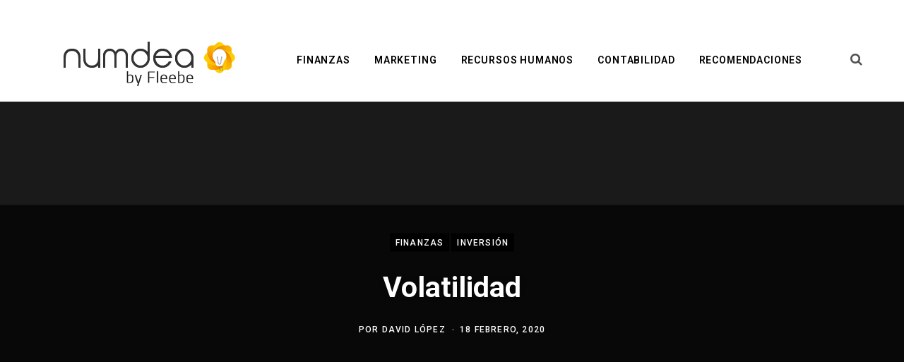

--- FILE ---
content_type: text/html; charset=UTF-8
request_url: https://numdea.com/volatilidad.html
body_size: 18080
content:
<!DOCTYPE html>
<html lang="es">

<head>
	
    <!-- Google Tag Manager -->
    <script>
    (function(w, d, s, l, i) {
        w[l] = w[l] || [];
        w[l].push({
            'gtm.start': new Date().getTime(),
            event: 'gtm.js'
        });
        var f = d.getElementsByTagName(s)[0],
            j = d.createElement(s),
            dl = l != 'dataLayer' ? '&l=' + l : '';
        j.async = true;
        j.src =
            'https://www.googletagmanager.com/gtm.js?id=' + i + dl;
        f.parentNode.insertBefore(j, f);
    })(window, document, 'script', 'dataLayer', 'GTM-NBX6VBX');
    </script>
    <!-- End Google Tag Manager -->
	
    <meta charset="UTF-8" />
    <meta http-equiv="x-ua-compatible" content="ie=edge" />
    <meta name="viewport" content="width=device-width, initial-scale=1" />
    <link rel="profile" href="https://gmpg.org/xfn/11" />

    <meta name='robots' content='index, follow, max-image-preview:large, max-snippet:-1, max-video-preview:-1' />
	<style>img:is([sizes="auto" i], [sizes^="auto," i]) { contain-intrinsic-size: 3000px 1500px }</style>
	
	<!-- This site is optimized with the Yoast SEO plugin v24.2 - https://yoast.com/wordpress/plugins/seo/ -->
	<title>¿Qué es la Volatilidad? | Factores que inlfuyen en la volatilidad y tipos</title>
	<meta name="description" content="La volatilidad puede ser un riego o una ventaja pues mide los cambios de rentabilidad en un tiempo concreto. Descubre cómo afecta a las finanzas y los tipos" />
	<link rel="canonical" href="https://numdea.com/volatilidad.html" />
	<meta property="og:locale" content="es_ES" />
	<meta property="og:type" content="article" />
	<meta property="og:title" content="¿Qué es la Volatilidad? | Factores que inlfuyen en la volatilidad y tipos" />
	<meta property="og:description" content="La volatilidad puede ser un riego o una ventaja pues mide los cambios de rentabilidad en un tiempo concreto. Descubre cómo afecta a las finanzas y los tipos" />
	<meta property="og:url" content="https://numdea.com/volatilidad.html" />
	<meta property="og:site_name" content="Numdea" />
	<meta property="article:published_time" content="2020-02-18T17:19:50+00:00" />
	<meta property="og:image" content="https://numdea.com/wp-content/uploads/2020/02/en-que-consiste-volatilidad.jpg" />
	<meta property="og:image:width" content="1079" />
	<meta property="og:image:height" content="666" />
	<meta property="og:image:type" content="image/jpeg" />
	<meta name="author" content="David López" />
	<meta name="twitter:card" content="summary_large_image" />
	<meta name="twitter:label1" content="Escrito por" />
	<meta name="twitter:data1" content="David López" />
	<meta name="twitter:label2" content="Tiempo de lectura" />
	<meta name="twitter:data2" content="2 minutos" />
	<script type="application/ld+json" class="yoast-schema-graph">{"@context":"https://schema.org","@graph":[{"@type":"WebPage","@id":"https://numdea.com/volatilidad.html","url":"https://numdea.com/volatilidad.html","name":"¿Qué es la Volatilidad? | Factores que inlfuyen en la volatilidad y tipos","isPartOf":{"@id":"https://numdea.com/#website"},"primaryImageOfPage":{"@id":"https://numdea.com/volatilidad.html#primaryimage"},"image":{"@id":"https://numdea.com/volatilidad.html#primaryimage"},"thumbnailUrl":"https://numdea.com/wp-content/uploads/2020/02/en-que-consiste-volatilidad.jpg","datePublished":"2020-02-18T17:19:50+00:00","dateModified":"2020-02-18T17:19:50+00:00","author":{"@id":"https://numdea.com/#/schema/person/4943fa88cf024ff0a25dc85a84065531"},"description":"La volatilidad puede ser un riego o una ventaja pues mide los cambios de rentabilidad en un tiempo concreto. Descubre cómo afecta a las finanzas y los tipos","breadcrumb":{"@id":"https://numdea.com/volatilidad.html#breadcrumb"},"inLanguage":"es","potentialAction":[{"@type":"ReadAction","target":["https://numdea.com/volatilidad.html"]}]},{"@type":"ImageObject","inLanguage":"es","@id":"https://numdea.com/volatilidad.html#primaryimage","url":"https://numdea.com/wp-content/uploads/2020/02/en-que-consiste-volatilidad.jpg","contentUrl":"https://numdea.com/wp-content/uploads/2020/02/en-que-consiste-volatilidad.jpg","width":1079,"height":666,"caption":"eamesBot || Shutterstock"},{"@type":"BreadcrumbList","@id":"https://numdea.com/volatilidad.html#breadcrumb","itemListElement":[{"@type":"ListItem","position":1,"name":"Herramientas","item":"https://numdea.com/"},{"@type":"ListItem","position":2,"name":"Finanzas","item":"https://numdea.com/tema/finanzas"},{"@type":"ListItem","position":3,"name":"Volatilidad"}]},{"@type":"WebSite","@id":"https://numdea.com/#website","url":"https://numdea.com/","name":"Numdea","description":"Calculadoras empresariales para tu negocio","potentialAction":[{"@type":"SearchAction","target":{"@type":"EntryPoint","urlTemplate":"https://numdea.com/?s={search_term_string}"},"query-input":{"@type":"PropertyValueSpecification","valueRequired":true,"valueName":"search_term_string"}}],"inLanguage":"es"},{"@type":"Person","@id":"https://numdea.com/#/schema/person/4943fa88cf024ff0a25dc85a84065531","name":"David López","image":{"@type":"ImageObject","inLanguage":"es","@id":"https://numdea.com/#/schema/person/image/","url":"https://secure.gravatar.com/avatar/d08b7e73f82f28a25453de6b78307d29?s=96&d=mm&r=g","contentUrl":"https://secure.gravatar.com/avatar/d08b7e73f82f28a25453de6b78307d29?s=96&d=mm&r=g","caption":"David López"},"url":"https://numdea.com/author/dlopez"}]}</script>
	<!-- / Yoast SEO plugin. -->


<link rel="amphtml" href="https://numdea.com/volatilidad.html/amp" /><meta name="generator" content="AMP for WP 1.1.2"/><link rel='dns-prefetch' href='//cdn.jsdelivr.net' />
<link rel='dns-prefetch' href='//use.fontawesome.com' />
<link rel='dns-prefetch' href='//fonts.googleapis.com' />
<link rel="alternate" type="application/rss+xml" title="Numdea &raquo; Feed" href="https://numdea.com/feed" />
<link rel="alternate" type="application/rss+xml" title="Numdea &raquo; Feed de los comentarios" href="https://numdea.com/comments/feed" />
<link rel="alternate" type="application/rss+xml" title="Numdea &raquo; Comentario Volatilidad del feed" href="https://numdea.com/volatilidad.html/feed" />
<script type="text/javascript">
/* <![CDATA[ */
window._wpemojiSettings = {"baseUrl":"https:\/\/s.w.org\/images\/core\/emoji\/15.0.3\/72x72\/","ext":".png","svgUrl":"https:\/\/s.w.org\/images\/core\/emoji\/15.0.3\/svg\/","svgExt":".svg","source":{"concatemoji":"https:\/\/numdea.com\/wp-includes\/js\/wp-emoji-release.min.js"}};
/*! This file is auto-generated */
!function(i,n){var o,s,e;function c(e){try{var t={supportTests:e,timestamp:(new Date).valueOf()};sessionStorage.setItem(o,JSON.stringify(t))}catch(e){}}function p(e,t,n){e.clearRect(0,0,e.canvas.width,e.canvas.height),e.fillText(t,0,0);var t=new Uint32Array(e.getImageData(0,0,e.canvas.width,e.canvas.height).data),r=(e.clearRect(0,0,e.canvas.width,e.canvas.height),e.fillText(n,0,0),new Uint32Array(e.getImageData(0,0,e.canvas.width,e.canvas.height).data));return t.every(function(e,t){return e===r[t]})}function u(e,t,n){switch(t){case"flag":return n(e,"\ud83c\udff3\ufe0f\u200d\u26a7\ufe0f","\ud83c\udff3\ufe0f\u200b\u26a7\ufe0f")?!1:!n(e,"\ud83c\uddfa\ud83c\uddf3","\ud83c\uddfa\u200b\ud83c\uddf3")&&!n(e,"\ud83c\udff4\udb40\udc67\udb40\udc62\udb40\udc65\udb40\udc6e\udb40\udc67\udb40\udc7f","\ud83c\udff4\u200b\udb40\udc67\u200b\udb40\udc62\u200b\udb40\udc65\u200b\udb40\udc6e\u200b\udb40\udc67\u200b\udb40\udc7f");case"emoji":return!n(e,"\ud83d\udc26\u200d\u2b1b","\ud83d\udc26\u200b\u2b1b")}return!1}function f(e,t,n){var r="undefined"!=typeof WorkerGlobalScope&&self instanceof WorkerGlobalScope?new OffscreenCanvas(300,150):i.createElement("canvas"),a=r.getContext("2d",{willReadFrequently:!0}),o=(a.textBaseline="top",a.font="600 32px Arial",{});return e.forEach(function(e){o[e]=t(a,e,n)}),o}function t(e){var t=i.createElement("script");t.src=e,t.defer=!0,i.head.appendChild(t)}"undefined"!=typeof Promise&&(o="wpEmojiSettingsSupports",s=["flag","emoji"],n.supports={everything:!0,everythingExceptFlag:!0},e=new Promise(function(e){i.addEventListener("DOMContentLoaded",e,{once:!0})}),new Promise(function(t){var n=function(){try{var e=JSON.parse(sessionStorage.getItem(o));if("object"==typeof e&&"number"==typeof e.timestamp&&(new Date).valueOf()<e.timestamp+604800&&"object"==typeof e.supportTests)return e.supportTests}catch(e){}return null}();if(!n){if("undefined"!=typeof Worker&&"undefined"!=typeof OffscreenCanvas&&"undefined"!=typeof URL&&URL.createObjectURL&&"undefined"!=typeof Blob)try{var e="postMessage("+f.toString()+"("+[JSON.stringify(s),u.toString(),p.toString()].join(",")+"));",r=new Blob([e],{type:"text/javascript"}),a=new Worker(URL.createObjectURL(r),{name:"wpTestEmojiSupports"});return void(a.onmessage=function(e){c(n=e.data),a.terminate(),t(n)})}catch(e){}c(n=f(s,u,p))}t(n)}).then(function(e){for(var t in e)n.supports[t]=e[t],n.supports.everything=n.supports.everything&&n.supports[t],"flag"!==t&&(n.supports.everythingExceptFlag=n.supports.everythingExceptFlag&&n.supports[t]);n.supports.everythingExceptFlag=n.supports.everythingExceptFlag&&!n.supports.flag,n.DOMReady=!1,n.readyCallback=function(){n.DOMReady=!0}}).then(function(){return e}).then(function(){var e;n.supports.everything||(n.readyCallback(),(e=n.source||{}).concatemoji?t(e.concatemoji):e.wpemoji&&e.twemoji&&(t(e.twemoji),t(e.wpemoji)))}))}((window,document),window._wpemojiSettings);
/* ]]> */
</script>
<link rel='stylesheet' id='contentberg-core-css' href='https://numdea.com/wp-content/themes/contentberg/style.css' type='text/css' media='all' />
<style id='wp-emoji-styles-inline-css' type='text/css'>

	img.wp-smiley, img.emoji {
		display: inline !important;
		border: none !important;
		box-shadow: none !important;
		height: 1em !important;
		width: 1em !important;
		margin: 0 0.07em !important;
		vertical-align: -0.1em !important;
		background: none !important;
		padding: 0 !important;
	}
</style>
<link rel='stylesheet' id='wp-block-library-css' href='https://numdea.com/wp-includes/css/dist/block-library/style.min.css' type='text/css' media='all' />
<style id='classic-theme-styles-inline-css' type='text/css'>
/*! This file is auto-generated */
.wp-block-button__link{color:#fff;background-color:#32373c;border-radius:9999px;box-shadow:none;text-decoration:none;padding:calc(.667em + 2px) calc(1.333em + 2px);font-size:1.125em}.wp-block-file__button{background:#32373c;color:#fff;text-decoration:none}
</style>
<style id='global-styles-inline-css' type='text/css'>
:root{--wp--preset--aspect-ratio--square: 1;--wp--preset--aspect-ratio--4-3: 4/3;--wp--preset--aspect-ratio--3-4: 3/4;--wp--preset--aspect-ratio--3-2: 3/2;--wp--preset--aspect-ratio--2-3: 2/3;--wp--preset--aspect-ratio--16-9: 16/9;--wp--preset--aspect-ratio--9-16: 9/16;--wp--preset--color--black: #000000;--wp--preset--color--cyan-bluish-gray: #abb8c3;--wp--preset--color--white: #ffffff;--wp--preset--color--pale-pink: #f78da7;--wp--preset--color--vivid-red: #cf2e2e;--wp--preset--color--luminous-vivid-orange: #ff6900;--wp--preset--color--luminous-vivid-amber: #fcb900;--wp--preset--color--light-green-cyan: #7bdcb5;--wp--preset--color--vivid-green-cyan: #00d084;--wp--preset--color--pale-cyan-blue: #8ed1fc;--wp--preset--color--vivid-cyan-blue: #0693e3;--wp--preset--color--vivid-purple: #9b51e0;--wp--preset--gradient--vivid-cyan-blue-to-vivid-purple: linear-gradient(135deg,rgba(6,147,227,1) 0%,rgb(155,81,224) 100%);--wp--preset--gradient--light-green-cyan-to-vivid-green-cyan: linear-gradient(135deg,rgb(122,220,180) 0%,rgb(0,208,130) 100%);--wp--preset--gradient--luminous-vivid-amber-to-luminous-vivid-orange: linear-gradient(135deg,rgba(252,185,0,1) 0%,rgba(255,105,0,1) 100%);--wp--preset--gradient--luminous-vivid-orange-to-vivid-red: linear-gradient(135deg,rgba(255,105,0,1) 0%,rgb(207,46,46) 100%);--wp--preset--gradient--very-light-gray-to-cyan-bluish-gray: linear-gradient(135deg,rgb(238,238,238) 0%,rgb(169,184,195) 100%);--wp--preset--gradient--cool-to-warm-spectrum: linear-gradient(135deg,rgb(74,234,220) 0%,rgb(151,120,209) 20%,rgb(207,42,186) 40%,rgb(238,44,130) 60%,rgb(251,105,98) 80%,rgb(254,248,76) 100%);--wp--preset--gradient--blush-light-purple: linear-gradient(135deg,rgb(255,206,236) 0%,rgb(152,150,240) 100%);--wp--preset--gradient--blush-bordeaux: linear-gradient(135deg,rgb(254,205,165) 0%,rgb(254,45,45) 50%,rgb(107,0,62) 100%);--wp--preset--gradient--luminous-dusk: linear-gradient(135deg,rgb(255,203,112) 0%,rgb(199,81,192) 50%,rgb(65,88,208) 100%);--wp--preset--gradient--pale-ocean: linear-gradient(135deg,rgb(255,245,203) 0%,rgb(182,227,212) 50%,rgb(51,167,181) 100%);--wp--preset--gradient--electric-grass: linear-gradient(135deg,rgb(202,248,128) 0%,rgb(113,206,126) 100%);--wp--preset--gradient--midnight: linear-gradient(135deg,rgb(2,3,129) 0%,rgb(40,116,252) 100%);--wp--preset--font-size--small: 13px;--wp--preset--font-size--medium: 20px;--wp--preset--font-size--large: 36px;--wp--preset--font-size--x-large: 42px;--wp--preset--spacing--20: 0.44rem;--wp--preset--spacing--30: 0.67rem;--wp--preset--spacing--40: 1rem;--wp--preset--spacing--50: 1.5rem;--wp--preset--spacing--60: 2.25rem;--wp--preset--spacing--70: 3.38rem;--wp--preset--spacing--80: 5.06rem;--wp--preset--shadow--natural: 6px 6px 9px rgba(0, 0, 0, 0.2);--wp--preset--shadow--deep: 12px 12px 50px rgba(0, 0, 0, 0.4);--wp--preset--shadow--sharp: 6px 6px 0px rgba(0, 0, 0, 0.2);--wp--preset--shadow--outlined: 6px 6px 0px -3px rgba(255, 255, 255, 1), 6px 6px rgba(0, 0, 0, 1);--wp--preset--shadow--crisp: 6px 6px 0px rgba(0, 0, 0, 1);}:where(.is-layout-flex){gap: 0.5em;}:where(.is-layout-grid){gap: 0.5em;}body .is-layout-flex{display: flex;}.is-layout-flex{flex-wrap: wrap;align-items: center;}.is-layout-flex > :is(*, div){margin: 0;}body .is-layout-grid{display: grid;}.is-layout-grid > :is(*, div){margin: 0;}:where(.wp-block-columns.is-layout-flex){gap: 2em;}:where(.wp-block-columns.is-layout-grid){gap: 2em;}:where(.wp-block-post-template.is-layout-flex){gap: 1.25em;}:where(.wp-block-post-template.is-layout-grid){gap: 1.25em;}.has-black-color{color: var(--wp--preset--color--black) !important;}.has-cyan-bluish-gray-color{color: var(--wp--preset--color--cyan-bluish-gray) !important;}.has-white-color{color: var(--wp--preset--color--white) !important;}.has-pale-pink-color{color: var(--wp--preset--color--pale-pink) !important;}.has-vivid-red-color{color: var(--wp--preset--color--vivid-red) !important;}.has-luminous-vivid-orange-color{color: var(--wp--preset--color--luminous-vivid-orange) !important;}.has-luminous-vivid-amber-color{color: var(--wp--preset--color--luminous-vivid-amber) !important;}.has-light-green-cyan-color{color: var(--wp--preset--color--light-green-cyan) !important;}.has-vivid-green-cyan-color{color: var(--wp--preset--color--vivid-green-cyan) !important;}.has-pale-cyan-blue-color{color: var(--wp--preset--color--pale-cyan-blue) !important;}.has-vivid-cyan-blue-color{color: var(--wp--preset--color--vivid-cyan-blue) !important;}.has-vivid-purple-color{color: var(--wp--preset--color--vivid-purple) !important;}.has-black-background-color{background-color: var(--wp--preset--color--black) !important;}.has-cyan-bluish-gray-background-color{background-color: var(--wp--preset--color--cyan-bluish-gray) !important;}.has-white-background-color{background-color: var(--wp--preset--color--white) !important;}.has-pale-pink-background-color{background-color: var(--wp--preset--color--pale-pink) !important;}.has-vivid-red-background-color{background-color: var(--wp--preset--color--vivid-red) !important;}.has-luminous-vivid-orange-background-color{background-color: var(--wp--preset--color--luminous-vivid-orange) !important;}.has-luminous-vivid-amber-background-color{background-color: var(--wp--preset--color--luminous-vivid-amber) !important;}.has-light-green-cyan-background-color{background-color: var(--wp--preset--color--light-green-cyan) !important;}.has-vivid-green-cyan-background-color{background-color: var(--wp--preset--color--vivid-green-cyan) !important;}.has-pale-cyan-blue-background-color{background-color: var(--wp--preset--color--pale-cyan-blue) !important;}.has-vivid-cyan-blue-background-color{background-color: var(--wp--preset--color--vivid-cyan-blue) !important;}.has-vivid-purple-background-color{background-color: var(--wp--preset--color--vivid-purple) !important;}.has-black-border-color{border-color: var(--wp--preset--color--black) !important;}.has-cyan-bluish-gray-border-color{border-color: var(--wp--preset--color--cyan-bluish-gray) !important;}.has-white-border-color{border-color: var(--wp--preset--color--white) !important;}.has-pale-pink-border-color{border-color: var(--wp--preset--color--pale-pink) !important;}.has-vivid-red-border-color{border-color: var(--wp--preset--color--vivid-red) !important;}.has-luminous-vivid-orange-border-color{border-color: var(--wp--preset--color--luminous-vivid-orange) !important;}.has-luminous-vivid-amber-border-color{border-color: var(--wp--preset--color--luminous-vivid-amber) !important;}.has-light-green-cyan-border-color{border-color: var(--wp--preset--color--light-green-cyan) !important;}.has-vivid-green-cyan-border-color{border-color: var(--wp--preset--color--vivid-green-cyan) !important;}.has-pale-cyan-blue-border-color{border-color: var(--wp--preset--color--pale-cyan-blue) !important;}.has-vivid-cyan-blue-border-color{border-color: var(--wp--preset--color--vivid-cyan-blue) !important;}.has-vivid-purple-border-color{border-color: var(--wp--preset--color--vivid-purple) !important;}.has-vivid-cyan-blue-to-vivid-purple-gradient-background{background: var(--wp--preset--gradient--vivid-cyan-blue-to-vivid-purple) !important;}.has-light-green-cyan-to-vivid-green-cyan-gradient-background{background: var(--wp--preset--gradient--light-green-cyan-to-vivid-green-cyan) !important;}.has-luminous-vivid-amber-to-luminous-vivid-orange-gradient-background{background: var(--wp--preset--gradient--luminous-vivid-amber-to-luminous-vivid-orange) !important;}.has-luminous-vivid-orange-to-vivid-red-gradient-background{background: var(--wp--preset--gradient--luminous-vivid-orange-to-vivid-red) !important;}.has-very-light-gray-to-cyan-bluish-gray-gradient-background{background: var(--wp--preset--gradient--very-light-gray-to-cyan-bluish-gray) !important;}.has-cool-to-warm-spectrum-gradient-background{background: var(--wp--preset--gradient--cool-to-warm-spectrum) !important;}.has-blush-light-purple-gradient-background{background: var(--wp--preset--gradient--blush-light-purple) !important;}.has-blush-bordeaux-gradient-background{background: var(--wp--preset--gradient--blush-bordeaux) !important;}.has-luminous-dusk-gradient-background{background: var(--wp--preset--gradient--luminous-dusk) !important;}.has-pale-ocean-gradient-background{background: var(--wp--preset--gradient--pale-ocean) !important;}.has-electric-grass-gradient-background{background: var(--wp--preset--gradient--electric-grass) !important;}.has-midnight-gradient-background{background: var(--wp--preset--gradient--midnight) !important;}.has-small-font-size{font-size: var(--wp--preset--font-size--small) !important;}.has-medium-font-size{font-size: var(--wp--preset--font-size--medium) !important;}.has-large-font-size{font-size: var(--wp--preset--font-size--large) !important;}.has-x-large-font-size{font-size: var(--wp--preset--font-size--x-large) !important;}
:where(.wp-block-post-template.is-layout-flex){gap: 1.25em;}:where(.wp-block-post-template.is-layout-grid){gap: 1.25em;}
:where(.wp-block-columns.is-layout-flex){gap: 2em;}:where(.wp-block-columns.is-layout-grid){gap: 2em;}
:root :where(.wp-block-pullquote){font-size: 1.5em;line-height: 1.6;}
</style>
<link rel='stylesheet' id='summonpress-footer-universal-css' href='https://numdea.com/wp-content/plugins/summonpress-footer-universal-v1.0.1/public/css/summonpress-footer-universal-public.css' type='text/css' media='all' />
<link rel='stylesheet' id='common.css-css' href='https://numdea.com/wp-content/plugins/was-this-helpful-pro/assets/css/common.css' type='text/css' media='all' />
<link rel='stylesheet' id='layout_1current-template-css-css' href='https://numdea.com/wp-content/plugins/was-this-helpful-pro/templates/layout/layout_1/layout_1.css' type='text/css' media='all' />
<link rel='stylesheet' id='contact-form-7-css' href='https://numdea.com/wp-content/plugins/contact-form-7/includes/css/styles.css' type='text/css' media='all' />
<link rel='stylesheet' id='ez-toc-css' href='https://numdea.com/wp-content/plugins/easy-table-of-contents/assets/css/screen.min.css' type='text/css' media='all' />
<style id='ez-toc-inline-css' type='text/css'>
div#ez-toc-container .ez-toc-title {font-size: 100%;}div#ez-toc-container .ez-toc-title {font-weight: 500;}div#ez-toc-container ul li {font-size: 95%;}div#ez-toc-container ul li {font-weight: 500;}div#ez-toc-container nav ul ul li {font-size: 90%;}
.ez-toc-container-direction {direction: ltr;}.ez-toc-counter ul{counter-reset: item ;}.ez-toc-counter nav ul li a::before {content: counters(item, '.', decimal) '. ';display: inline-block;counter-increment: item;flex-grow: 0;flex-shrink: 0;margin-right: .2em; float: left; }.ez-toc-widget-direction {direction: ltr;}.ez-toc-widget-container ul{counter-reset: item ;}.ez-toc-widget-container nav ul li a::before {content: counters(item, '.', decimal) '. ';display: inline-block;counter-increment: item;flex-grow: 0;flex-shrink: 0;margin-right: .2em; float: left; }
</style>
<link rel='stylesheet' id='style-tools-css' href='https://numdea.com/wp-content/themes/contentberg-child/css/style-tools.css' type='text/css' media='all' />
<link rel='stylesheet' id='herramientasCSS-css' href='https://numdea.com/wp-content/themes/contentberg-child/css/herramientas.css' type='text/css' media='all' />
<link rel='stylesheet' id='Font_Awesome-css' href='https://use.fontawesome.com/releases/v5.6.1/css/all.css' type='text/css' media='all' />
<link rel='stylesheet' id='MBD_Compiled-css' href='https://numdea.com/wp-content/themes/contentberg-child/css/compiled-4.8.10.min.css' type='text/css' media='all' />
<link rel='stylesheet' id='Bootstrap_css-css' href='https://numdea.com/wp-content/themes/contentberg-child/css/bootstrap.min.css' type='text/css' media='all' />
<link rel='stylesheet' id='MDB-css' href='https://numdea.com/wp-content/themes/contentberg-child/css/mdb.min.css' type='text/css' media='all' />
<link rel='stylesheet' id='Style-css' href='https://numdea.com/wp-content/themes/contentberg-child/style.css' type='text/css' media='all' />
<link rel='stylesheet' id='contentberg-fonts-css' href='https://fonts.googleapis.com/css?family=Roboto%3A400%2C500%2C700%7CPT+Serif%3A400%2C400i%2C600%7CIBM+Plex+Serif%3A500' type='text/css' media='all' />
<link rel='stylesheet' id='contentberg-lightbox-css' href='https://numdea.com/wp-content/themes/contentberg/css/lightbox.css' type='text/css' media='all' />
<link rel='stylesheet' id='font-awesome-css' href='https://numdea.com/wp-content/themes/contentberg/css/fontawesome/css/font-awesome.min.css' type='text/css' media='all' />
<link rel='stylesheet' id='contentberg-child-css' href='https://numdea.com/wp-content/themes/contentberg-child/style.css' type='text/css' media='all' />
<style id='contentberg-child-inline-css' type='text/css'>
::selection { background: rgba(221,153,51, 0.7); }

::-moz-selection { background: rgba(221,153,51, 0.7); }

:root { --main-color: #dd9933; }

.cart-action .cart-link .counter,
.main-head.compact .posts-ticker .heading,
.single-cover .overlay .post-cat a,
.main-footer.bold-light .lower-footer .social-link,
.cat-label a:hover,
.cat-label.color a,
.post-thumb:hover .cat-label a,
.carousel-slider .category,
.grid-b-slider .category,
.page-links .current,
.page-links a:hover,
.page-links > span,
.post-content .read-more a:after,
.widget-posts .posts.full .counter:before,
.dark .widget_mc4wp_form_widget input[type="submit"],
.dark .widget-subscribe input[type="submit"],
.woocommerce span.onsale,
.woocommerce a.button,
.woocommerce button.button,
.woocommerce input.button,
.woocommerce #respond input#submit,
.woocommerce a.button.alt,
.woocommerce a.button.alt:hover,
.woocommerce button.button.alt,
.woocommerce button.button.alt:hover,
.woocommerce input.button.alt,
.woocommerce input.button.alt:hover,
.woocommerce #respond input#submit.alt,
.woocommerce #respond input#submit.alt:hover,
.woocommerce a.button:hover,
.woocommerce button.button:hover,
.woocommerce input.button:hover,
.woocommerce #respond input#submit:hover,
.woocommerce nav.woocommerce-pagination ul li span.current,
.woocommerce nav.woocommerce-pagination ul li a:hover,
.woocommerce .widget_price_filter .price_slider_amount .button { background: #dd9933; }

blockquote:before,
.modern-quote:before,
.wp-block-quote.is-style-large:before,
.main-color,
.top-bar .social-icons a:hover,
.navigation .menu > li:hover > a,
.navigation .menu > .current-menu-item > a,
.navigation .menu > .current-menu-parent > a,
.navigation .menu li li:hover > a,
.navigation .menu li li.current-menu-item > a,
.navigation.simple .menu > li:hover > a,
.navigation.simple .menu > .current-menu-item > a,
.navigation.simple .menu > .current-menu-parent > a,
.tag-share .post-tags a:hover,
.post-share-icons a:hover,
.post-share-icons .likes-count,
.author-box .author > span,
.comments-area .section-head .number,
.comments-list .comment-reply-link,
.comment-form input[type=checkbox],
.main-footer.dark .social-link:hover,
.lower-footer .social-icons .fa,
.archive-head .sub-title,
.social-share a:hover,
.social-icons a:hover,
.post-meta .post-cat > a,
.post-meta-c .post-author > a,
.large-post-b .post-footer .author a,
.main-pagination .next a:hover,
.main-pagination .previous a:hover,
.main-pagination.number .current,
.post-content a,
.textwidget a,
.widget-about .more,
.widget-about .social-icons .social-btn:hover,
.widget-social .social-link:hover,
.wp-block-pullquote blockquote:before,
.egcf-modal .checkbox,
.woocommerce .star-rating:before,
.woocommerce .star-rating span:before,
.woocommerce .amount,
.woocommerce .order-select .drop a:hover,
.woocommerce .order-select .drop li.active,
.woocommerce-page .order-select .drop a:hover,
.woocommerce-page .order-select .drop li.active,
.woocommerce .widget_price_filter .price_label .from,
.woocommerce .widget_price_filter .price_label .to,
.woocommerce div.product div.summary p.price,
.woocommerce div.product div.summary span.price,
.woocommerce #content div.product div.summary p.price,
.woocommerce #content div.product div.summary span.price,
.woocommerce .widget_price_filter .ui-slider .ui-slider-handle { color: #dd9933; }

.page-links .current,
.page-links a:hover,
.page-links > span,
.woocommerce nav.woocommerce-pagination ul li span.current,
.woocommerce nav.woocommerce-pagination ul li a:hover { border-color: #dd9933; }

.block-head-b .title { border-bottom: 1px solid #dd9933; }

.widget_categories a:before,
.widget_product_categories a:before,
.widget_archive a:before { border: 1px solid #dd9933; }

.top-bar-content, .top-bar.dark .top-bar-content, .main-head.simple .inner { background-color: #ffffff; border-color: #ffffff; }

.top-bar .navigation { background: transparent; }

.main-head.simple-boxed { border-top-color: #ffffff; }

.sidebar .widget:not(.widget_mc4wp_form_widget):not(.widget-subscribe) .widget-title { color: #333333; }


body,
h1,
h2,
h3,
h4,
h5,
h6,
input,
textarea,
select,
input[type="submit"],
button,
input[type="button"],
.button,
blockquote cite,
blockquote .wp-block-pullquote__citation,
.modern-quote cite,
.wp-block-quote.is-style-large cite,
.top-bar-content,
.search-action .search-field,
.main-head .title,
.navigation,
.tag-share,
.post-share-b .service,
.post-share-float .share-text,
.author-box,
.comments-list .comment-content,
.post-nav .label,
.main-footer.dark .back-to-top,
.lower-footer .social-icons,
.main-footer .social-strip .social-link,
.main-footer.bold .links .menu-item,
.main-footer.bold .copyright,
.archive-head,
.archive-head .description,
.cat-label a,
.text,
.section-head,
.post-title-alt,
.post-title,
.block-heading,
.block-head-b,
.block-head-c,
.small-post .post-title,
.likes-count .number,
.post-meta,
.post-meta .text-in,
.grid-post-b .read-more-btn,
.list-post-b .read-more-btn,
.post-footer .read-more,
.post-footer .social-share,
.post-footer .social-icons,
.large-post-b .post-footer .author a,
.main-slider,
.slider-overlay .heading,
.carousel-slider .category,
.carousel-slider .heading,
.grid-b-slider .heading,
.bold-slider,
.bold-slider .heading,
.main-pagination,
.main-pagination .load-button,
.page-links,
.post-content .wp-block-image figcaption,
.textwidget .wp-block-image figcaption,
.post-content .wp-caption-text,
.textwidget .wp-caption-text,
.post-content figcaption,
.textwidget figcaption,
.post-content,
.post-content .read-more,
.entry-content table,
.widget-about .more,
.widget-posts .post-title,
.widget-posts .posts.full .counter:before,
.widget-cta .label,
.social-follow .service-link,
.widget-twitter .meta .date,
.widget-twitter .follow,
.textwidget,
.widget_categories,
.widget_product_categories,
.widget_archive,
.widget_categories a,
.widget_product_categories a,
.widget_archive a,
.wp-caption-text,
figcaption,
.wp-block-button .wp-block-button__link,
.mobile-menu,
.woocommerce .woocommerce-message,
.woocommerce .woocommerce-error,
.woocommerce .woocommerce-info,
.woocommerce form .form-row,
.woocommerce .main .button,
.woocommerce .quantity .qty,
.woocommerce nav.woocommerce-pagination,
.woocommerce-cart .post-content,
.woocommerce .woocommerce-ordering,
.woocommerce-page .woocommerce-ordering,
.woocommerce ul.products,
.woocommerce.widget,
.woocommerce .woocommerce-noreviews,
.woocommerce div.product,
.woocommerce #content div.product,
.woocommerce #reviews #comments ol.commentlist .description,
.woocommerce-cart .cart-empty,
.woocommerce-cart .cart-collaterals .cart_totals table,
.woocommerce-cart .cart-collaterals .cart_totals .button,
.woocommerce .checkout .shop_table thead th,
.woocommerce .checkout .shop_table .amount,
.woocommerce-checkout #payment #place_order,
.top-bar .posts-ticker,
.post-content h1,
.post-content h2,
.post-content h3,
.post-content h4,
.post-content h5,
.post-content h6
 { font-family: "Roboto", Arial, sans-serif; }

blockquote,
.archive-head .description,
.text,
.post-content,
.entry-content,
.textwidget
 { font-family: "Roboto", Arial, sans-serif; }

.post-title,
.post-title-alt { font-family: "Roboto", Arial, sans-serif; }
.sidebar .widget-title { font-family: "Roboto", Arial, sans-serif; }
.navigation .menu > li > a, .navigation.inline .menu > li > a { font-family: "Roboto", Arial, sans-serif; }
.navigation .menu > li li a, .navigation.inline .menu > li li a { font-family: "Roboto", Arial, sans-serif; }
.post-title-alt { font-family: "Roboto", Arial, sans-serif; }
.grid-post .post-title-alt { font-family: "Roboto", Arial, sans-serif; }
.list-post .post-tite { font-family: "Roboto", Arial, sans-serif; }
.entry-content { font-family: "Roboto", Arial, sans-serif; }
::selection { background: rgba(221,153,51, 0.7); }

::-moz-selection { background: rgba(221,153,51, 0.7); }

:root { --main-color: #dd9933; }

.cart-action .cart-link .counter,
.main-head.compact .posts-ticker .heading,
.single-cover .overlay .post-cat a,
.main-footer.bold-light .lower-footer .social-link,
.cat-label a:hover,
.cat-label.color a,
.post-thumb:hover .cat-label a,
.carousel-slider .category,
.grid-b-slider .category,
.page-links .current,
.page-links a:hover,
.page-links > span,
.post-content .read-more a:after,
.widget-posts .posts.full .counter:before,
.dark .widget_mc4wp_form_widget input[type="submit"],
.dark .widget-subscribe input[type="submit"],
.woocommerce span.onsale,
.woocommerce a.button,
.woocommerce button.button,
.woocommerce input.button,
.woocommerce #respond input#submit,
.woocommerce a.button.alt,
.woocommerce a.button.alt:hover,
.woocommerce button.button.alt,
.woocommerce button.button.alt:hover,
.woocommerce input.button.alt,
.woocommerce input.button.alt:hover,
.woocommerce #respond input#submit.alt,
.woocommerce #respond input#submit.alt:hover,
.woocommerce a.button:hover,
.woocommerce button.button:hover,
.woocommerce input.button:hover,
.woocommerce #respond input#submit:hover,
.woocommerce nav.woocommerce-pagination ul li span.current,
.woocommerce nav.woocommerce-pagination ul li a:hover,
.woocommerce .widget_price_filter .price_slider_amount .button { background: #dd9933; }

blockquote:before,
.modern-quote:before,
.wp-block-quote.is-style-large:before,
.main-color,
.top-bar .social-icons a:hover,
.navigation .menu > li:hover > a,
.navigation .menu > .current-menu-item > a,
.navigation .menu > .current-menu-parent > a,
.navigation .menu li li:hover > a,
.navigation .menu li li.current-menu-item > a,
.navigation.simple .menu > li:hover > a,
.navigation.simple .menu > .current-menu-item > a,
.navigation.simple .menu > .current-menu-parent > a,
.tag-share .post-tags a:hover,
.post-share-icons a:hover,
.post-share-icons .likes-count,
.author-box .author > span,
.comments-area .section-head .number,
.comments-list .comment-reply-link,
.comment-form input[type=checkbox],
.main-footer.dark .social-link:hover,
.lower-footer .social-icons .fa,
.archive-head .sub-title,
.social-share a:hover,
.social-icons a:hover,
.post-meta .post-cat > a,
.post-meta-c .post-author > a,
.large-post-b .post-footer .author a,
.main-pagination .next a:hover,
.main-pagination .previous a:hover,
.main-pagination.number .current,
.post-content a,
.textwidget a,
.widget-about .more,
.widget-about .social-icons .social-btn:hover,
.widget-social .social-link:hover,
.wp-block-pullquote blockquote:before,
.egcf-modal .checkbox,
.woocommerce .star-rating:before,
.woocommerce .star-rating span:before,
.woocommerce .amount,
.woocommerce .order-select .drop a:hover,
.woocommerce .order-select .drop li.active,
.woocommerce-page .order-select .drop a:hover,
.woocommerce-page .order-select .drop li.active,
.woocommerce .widget_price_filter .price_label .from,
.woocommerce .widget_price_filter .price_label .to,
.woocommerce div.product div.summary p.price,
.woocommerce div.product div.summary span.price,
.woocommerce #content div.product div.summary p.price,
.woocommerce #content div.product div.summary span.price,
.woocommerce .widget_price_filter .ui-slider .ui-slider-handle { color: #dd9933; }

.page-links .current,
.page-links a:hover,
.page-links > span,
.woocommerce nav.woocommerce-pagination ul li span.current,
.woocommerce nav.woocommerce-pagination ul li a:hover { border-color: #dd9933; }

.block-head-b .title { border-bottom: 1px solid #dd9933; }

.widget_categories a:before,
.widget_product_categories a:before,
.widget_archive a:before { border: 1px solid #dd9933; }

.top-bar-content, .top-bar.dark .top-bar-content, .main-head.simple .inner { background-color: #ffffff; border-color: #ffffff; }

.top-bar .navigation { background: transparent; }

.main-head.simple-boxed { border-top-color: #ffffff; }

.sidebar .widget:not(.widget_mc4wp_form_widget):not(.widget-subscribe) .widget-title { color: #333333; }


body,
h1,
h2,
h3,
h4,
h5,
h6,
input,
textarea,
select,
input[type="submit"],
button,
input[type="button"],
.button,
blockquote cite,
blockquote .wp-block-pullquote__citation,
.modern-quote cite,
.wp-block-quote.is-style-large cite,
.top-bar-content,
.search-action .search-field,
.main-head .title,
.navigation,
.tag-share,
.post-share-b .service,
.post-share-float .share-text,
.author-box,
.comments-list .comment-content,
.post-nav .label,
.main-footer.dark .back-to-top,
.lower-footer .social-icons,
.main-footer .social-strip .social-link,
.main-footer.bold .links .menu-item,
.main-footer.bold .copyright,
.archive-head,
.archive-head .description,
.cat-label a,
.text,
.section-head,
.post-title-alt,
.post-title,
.block-heading,
.block-head-b,
.block-head-c,
.small-post .post-title,
.likes-count .number,
.post-meta,
.post-meta .text-in,
.grid-post-b .read-more-btn,
.list-post-b .read-more-btn,
.post-footer .read-more,
.post-footer .social-share,
.post-footer .social-icons,
.large-post-b .post-footer .author a,
.main-slider,
.slider-overlay .heading,
.carousel-slider .category,
.carousel-slider .heading,
.grid-b-slider .heading,
.bold-slider,
.bold-slider .heading,
.main-pagination,
.main-pagination .load-button,
.page-links,
.post-content .wp-block-image figcaption,
.textwidget .wp-block-image figcaption,
.post-content .wp-caption-text,
.textwidget .wp-caption-text,
.post-content figcaption,
.textwidget figcaption,
.post-content,
.post-content .read-more,
.entry-content table,
.widget-about .more,
.widget-posts .post-title,
.widget-posts .posts.full .counter:before,
.widget-cta .label,
.social-follow .service-link,
.widget-twitter .meta .date,
.widget-twitter .follow,
.textwidget,
.widget_categories,
.widget_product_categories,
.widget_archive,
.widget_categories a,
.widget_product_categories a,
.widget_archive a,
.wp-caption-text,
figcaption,
.wp-block-button .wp-block-button__link,
.mobile-menu,
.woocommerce .woocommerce-message,
.woocommerce .woocommerce-error,
.woocommerce .woocommerce-info,
.woocommerce form .form-row,
.woocommerce .main .button,
.woocommerce .quantity .qty,
.woocommerce nav.woocommerce-pagination,
.woocommerce-cart .post-content,
.woocommerce .woocommerce-ordering,
.woocommerce-page .woocommerce-ordering,
.woocommerce ul.products,
.woocommerce.widget,
.woocommerce .woocommerce-noreviews,
.woocommerce div.product,
.woocommerce #content div.product,
.woocommerce #reviews #comments ol.commentlist .description,
.woocommerce-cart .cart-empty,
.woocommerce-cart .cart-collaterals .cart_totals table,
.woocommerce-cart .cart-collaterals .cart_totals .button,
.woocommerce .checkout .shop_table thead th,
.woocommerce .checkout .shop_table .amount,
.woocommerce-checkout #payment #place_order,
.top-bar .posts-ticker,
.post-content h1,
.post-content h2,
.post-content h3,
.post-content h4,
.post-content h5,
.post-content h6
 { font-family: "Roboto", Arial, sans-serif; }

blockquote,
.archive-head .description,
.text,
.post-content,
.entry-content,
.textwidget
 { font-family: "Roboto", Arial, sans-serif; }

.post-title,
.post-title-alt { font-family: "Roboto", Arial, sans-serif; }
.sidebar .widget-title { font-family: "Roboto", Arial, sans-serif; }
.navigation .menu > li > a, .navigation.inline .menu > li > a { font-family: "Roboto", Arial, sans-serif; }
.navigation .menu > li li a, .navigation.inline .menu > li li a { font-family: "Roboto", Arial, sans-serif; }
.post-title-alt { font-family: "Roboto", Arial, sans-serif; }
.grid-post .post-title-alt { font-family: "Roboto", Arial, sans-serif; }
.list-post .post-tite { font-family: "Roboto", Arial, sans-serif; }
.entry-content { font-family: "Roboto", Arial, sans-serif; }


</style>
<link rel='stylesheet' id='jquery-lazyloadxt-fadein-css-css' href='//numdea.com/wp-content/plugins/a3-lazy-load/assets/css/jquery.lazyloadxt.fadein.css' type='text/css' media='all' />
<link rel='stylesheet' id='a3a3_lazy_load-css' href='//numdea.com/wp-content/uploads/sass/a3_lazy_load.min.css' type='text/css' media='all' />
<link rel='stylesheet' id='contentberg-gfonts-custom-css' href='https://fonts.googleapis.com/css?family=Roboto%3A400%7CRoboto%3A600%7CRoboto%3A700%7CRoboto%3A400%7CRoboto%3A600%7CRoboto%3A700%7CRoboto%3A400%7CRoboto%3A600%7CRoboto%3A700%7CRoboto%3A%7CRoboto%3A%7CRoboto%3A%7CRoboto%3A%7CRoboto%3A%7CRoboto%3A%7CRoboto%3A%7CRoboto%3A400%7CRoboto%3A600%7CRoboto%3A700%7CRoboto%3A400%7CRoboto%3A600%7CRoboto%3A700%7CRoboto%3A400%7CRoboto%3A600%7CRoboto%3A700%7CRoboto%3A%7CRoboto%3A%7CRoboto%3A%7CRoboto%3A%7CRoboto%3A%7CRoboto%3A%7CRoboto%3A' type='text/css' media='all' />
<script type="text/javascript" id="jquery-core-js-extra">
/* <![CDATA[ */
var Sphere_Plugin = {"ajaxurl":"https:\/\/numdea.com\/wp-admin\/admin-ajax.php"};
/* ]]> */
</script>
<script type="text/javascript" src="https://numdea.com/wp-includes/js/jquery/jquery.min.js" id="jquery-core-js"></script>
<script type="text/javascript" src="https://numdea.com/wp-includes/js/jquery/jquery-migrate.min.js" id="jquery-migrate-js"></script>
<script type="text/javascript" src="https://numdea.com/wp-content/plugins/summonpress-footer-universal-v1.0.1/public/js/summonpress-footer-universal-public.js" id="summonpress-footer-universal-js"></script>
<script type="text/javascript" src="https://cdn.jsdelivr.net/npm/chart.js@2.8.0" id="Chart.js-js"></script>
<script type="text/javascript" src="https://numdea.com/wp-content/themes/contentberg-child/js/herramientas.js" id="herramientasJS-js"></script>
<link rel="https://api.w.org/" href="https://numdea.com/wp-json/" /><link rel="alternate" title="JSON" type="application/json" href="https://numdea.com/wp-json/wp/v2/posts/4197" /><link rel="EditURI" type="application/rsd+xml" title="RSD" href="https://numdea.com/xmlrpc.php?rsd" />
<meta name="generator" content="WordPress 6.7.4" />
<link rel='shortlink' href='https://numdea.com/?p=4197' />
<link rel="alternate" title="oEmbed (JSON)" type="application/json+oembed" href="https://numdea.com/wp-json/oembed/1.0/embed?url=https%3A%2F%2Fnumdea.com%2Fvolatilidad.html" />
<link rel="alternate" title="oEmbed (XML)" type="text/xml+oembed" href="https://numdea.com/wp-json/oembed/1.0/embed?url=https%3A%2F%2Fnumdea.com%2Fvolatilidad.html&#038;format=xml" />
<link rel="icon" href="https://numdea.com/wp-content/uploads/2019/10/cropped-NUM-32x32.png" sizes="32x32" />
<link rel="icon" href="https://numdea.com/wp-content/uploads/2019/10/cropped-NUM-192x192.png" sizes="192x192" />
<link rel="apple-touch-icon" href="https://numdea.com/wp-content/uploads/2019/10/cropped-NUM-180x180.png" />
<meta name="msapplication-TileImage" content="https://numdea.com/wp-content/uploads/2019/10/cropped-NUM-270x270.png" />
		<style type="text/css" id="wp-custom-css">
			.main-head.nav-below .title {
	padding: 15px 0 !important;
}		</style>
		    <script async src="https://pagead2.googlesyndication.com/pagead/js/adsbygoogle.js?client=ca-pub-1879349339774425" crossorigin="anonymous"></script>
    
    <!-- numdea -->
    <script type="text/javascript" src="https://ads.vidoomy.com/numdea_18091.js" async></script>
    <!-- No index -->
    
	<!-- Ads -->
    <script type='text/javascript'>
 var googletag = googletag || {};
 googletag.cmd = googletag.cmd || [];
 (function() {
   var gads = document.createElement('script');
   gads.async = true;
   gads.type = 'text/javascript';
   var useSSL = 'https:' == document.location.protocol;
   gads.src = (useSSL ? 'https:' : 'http:') +
       '//securepubads.g.doubleclick.net/tag/js/gpt.js';
   var node = document.getElementsByTagName('script')[0];
   node.parentNode.insertBefore(gads, node);
 })();
</script>
</head>

<body class="post-template-default single single-post postid-4197 single-format-standard right-sidebar  layout-creative has-lb">
    <!-- Google Tag Manager (noscript) -->
    <noscript><iframe src="https://www.googletagmanager.com/ns.html?id=GTM-NBX6VBX" height="0" width="0"
            style="display:none;visibility:hidden"></iframe></noscript>
    <!-- End Google Tag Manager (noscript) -->
    
    	<!-- /13837015/NUM_desktop_1x1 -->
<div id='div-gpt-ad-1446735435242-0'>
<script type='text/javascript'>
googletag.cmd.push(function() { googletag.display('div-gpt-ad-1446735435242-0'); });
</script>
</div>

<div style="text-align: center">
<!-- /13837015/NUM_desktop_head -->

<div id='div-gpt-ad-1446735435242-1'>
<script type='text/javascript'>
googletag.cmd.push(function() { googletag.display('div-gpt-ad-1446735435242-1'); });
</script>
</div>
</div>
            <div class="main-wrap">

        
        
        
<header id="main-head" class="main-head head-nav-below has-search-overlay compact">

	
	<div class="top-bar top-bar-b cf">
	
		<div class="top-bar-content" data-sticky-bar="smart">
			<div class="wrap cf">
			
			<span class="mobile-nav"><i class="fa fa-bars"></i></span>
			
						
						
							
						
			
							
			<div class="actions">
				<div class="search-action cf">
				
					
	
	<form method="get" class="search-form" action="https://numdea.com/">
		<span class="screen-reader-text">Buscar por:</span>

		<button type="submit" class="search-submit"><i class="fa fa-search"></i></button>
		<input type="search" class="search-field" name="s" placeholder="Buscar" value="" required />
								
	</form>

					
				</div>
			</div>
			
						
			
			
								
			</div>			
		</div>
		
	</div>

	<div class="inner inner-head" data-sticky-bar="smart">	
		<div class="wrap cf">
		
				<div class="title">
		
		<a href="https://numdea.com/" title="Numdea" rel="home">
		
					
						
			<img src="https://numdea.com/wp-content/uploads/2021/08/numdea.png" class="logo-image" alt="Numdea" />

				
		</a>
	
	</div>	
			<div class="navigation-wrap inline">
								
				<nav class="navigation inline light" data-sticky-bar="smart">
					<div class="menu-nav-container"><ul id="menu-nav" class="menu"><li id="menu-item-563" class="menu-item menu-item-type-taxonomy menu-item-object-temas current-post-ancestor current-menu-parent current-post-parent menu-item-563"><a href="https://numdea.com/tema/finanzas">Finanzas</a></li>
<li id="menu-item-564" class="menu-item menu-item-type-taxonomy menu-item-object-temas menu-item-564"><a href="https://numdea.com/tema/marketing">Marketing</a></li>
<li id="menu-item-565" class="menu-item menu-item-type-taxonomy menu-item-object-temas menu-item-565"><a href="https://numdea.com/tema/recursos-humanos">Recursos Humanos</a></li>
<li id="menu-item-566" class="menu-item menu-item-type-taxonomy menu-item-object-temas menu-item-566"><a href="https://numdea.com/tema/contabilidad">Contabilidad</a></li>
<li id="menu-item-6686" class="menu-item menu-item-type-custom menu-item-object-custom menu-item-6686"><a href="https://numdea.com/recomendados">Recomendaciones</a></li>
		
		<li class="nav-icons">
			
			
						
			<a href="#" title="Buscar" class="search-link"><i class="fa fa-search"></i></a>
			
			<div class="search-box-overlay">
				
	
	<form method="get" class="search-form" action="https://numdea.com/">
		<span class="screen-reader-text">Buscar por:</span>

		<button type="submit" class="search-submit"><i class="fa fa-search"></i></button>
		<input type="search" class="search-field" name="s" placeholder="Escribe y presiona enter" value="" required />
								
	</form>

			</div>
			
					</li>
		
		</ul></div>				</nav>
				
							</div>
			
		</div>
	</div>

</header> <!-- .main-head -->


                 
        

        <!--
    <div class="main wrap migas">
    <div class="breadcrumbs" typeof="BreadcrumbList" vocab="http://schema.org/">
                </div>
    </div>
-->

<div class="single-creative">

    <div class="cf">
        
	<div class="featured">
	
				
					
			<a href="https://numdea.com/wp-content/uploads/2020/02/en-que-consiste-volatilidad.jpg" class="image-link"><img width="1079" height="666" src="//numdea.com/wp-content/plugins/a3-lazy-load/assets/images/lazy_placeholder.gif" data-lazy-type="image" data-src="https://numdea.com/wp-content/uploads/2020/02/en-que-consiste-volatilidad.jpg" class="lazy lazy-hidden attachment-full size-full wp-post-image" alt="que es volatilidad" title="Volatilidad" sizes="100vw" decoding="async" fetchpriority="high" srcset="" data-srcset="https://numdea.com/wp-content/uploads/2020/02/en-que-consiste-volatilidad.jpg 1079w, https://numdea.com/wp-content/uploads/2020/02/en-que-consiste-volatilidad-300x185.jpg 300w, https://numdea.com/wp-content/uploads/2020/02/en-que-consiste-volatilidad-1024x632.jpg 1024w, https://numdea.com/wp-content/uploads/2020/02/en-que-consiste-volatilidad-768x474.jpg 768w" /><noscript><img width="1079" height="666" src="https://numdea.com/wp-content/uploads/2020/02/en-que-consiste-volatilidad.jpg" class="attachment-full size-full wp-post-image" alt="que es volatilidad" title="Volatilidad" sizes="100vw" decoding="async" fetchpriority="high" srcset="https://numdea.com/wp-content/uploads/2020/02/en-que-consiste-volatilidad.jpg 1079w, https://numdea.com/wp-content/uploads/2020/02/en-que-consiste-volatilidad-300x185.jpg 300w, https://numdea.com/wp-content/uploads/2020/02/en-que-consiste-volatilidad-1024x632.jpg 1024w, https://numdea.com/wp-content/uploads/2020/02/en-que-consiste-volatilidad-768x474.jpg 768w" /></noscript>			</a>
			
				
		<div class="overlay post-meta the-post-meta">
							<span class="post-cat"><a href="https://numdea.com/tema/finanzas" class="category">Finanzas</a></span>
						<span class="post-cat"><a href="https://numdea.com/tema/finanzas/inversion" class="category">Inversión</a></span>
						<h1 class="post-title">Volatilidad</h1> 

			<span class="post-by meta-item">Por 
				<span><a href="https://numdea.com/author/dlopez" title="Entradas de David López" rel="author">David López</a></span>
			</span>
			<span class="meta-sep"></span>
			
			<time class="post-date" datetime="2020-02-18T18:19:50+01:00">18 febrero, 2020</time>

						
						
		</div>
		
	</div>
    </div>

    <div class="main wrap">

        <div id="post-4197" class="post-4197 post type-post status-publish format-standard has-post-thumbnail category-sin-categoria temas-finanzas temas-inversion">
			

            <div class="ts-row cf">
                <div class="col-xs-12 col-md-8 main-content cf">

                    <article class="the-post">
                        
<div style="text-align: center; margin: 10px -10px;">
<!-- /13837015/NUM_desktop_sup -->
<div id='div-gpt-ad-1446735435242-5'>
<script type='text/javascript'>
googletag.cmd.push(function() { googletag.display('div-gpt-ad-1446735435242-5'); });
</script>
</div>
</div>			
					<div>
				
				
	
	<div class="post-share-float share-float-a is-hidden cf">
	
					<span class="share-text">Compartir</span>
		
		<div class="services">
		
				
			<a href="https://www.facebook.com/sharer.php?u=https%3A%2F%2Fnumdea.com%2Fvolatilidad.html" class="cf service facebook" target="_blank" title="Compartir en Facebook!">
				<i class="fa fa-facebook"></i>
				<span class="label">Compartir en Facebook!</span>
			</a>
				
				
			<a href="https://twitter.com/intent/tweet?url=https%3A%2F%2Fnumdea.com%2Fvolatilidad.html&text=Volatilidad" class="cf service twitter" target="_blank" title="Compartir en Twitter">
				<i class="fa fa-twitter"></i>
				<span class="label">Compartir en Twitter</span>
			</a>
				
				
			<a href="https://pinterest.com/pin/create/button/?url=https%3A%2F%2Fnumdea.com%2Fvolatilidad.html&media=https%3A%2F%2Fnumdea.com%2Fwp-content%2Fuploads%2F2020%2F02%2Fen-que-consiste-volatilidad.jpg&description=Volatilidad" class="cf service pinterest" target="_blank" title="Pinterest">
				<i class="fa fa-pinterest-p"></i>
				<span class="label">Pinterest</span>
			</a>
				
				
			<a href="/cdn-cgi/l/email-protection#59662a2c3b333c3a2d640f3635382d3035303d383d7f3b363d2064312d2d292a7c6a187c6b1f7c6b1f372c343d3c38773a36347c6b1f2f3635382d3035303d383d77312d3435" class="cf service email" target="_blank" title="Email">
				<i class="fa fa-envelope-o"></i>
				<span class="label">Email</span>
			</a>
				
				
		</div>
		
	</div>
	

			</div>
		

		<div class="post-content description cf entry-content has-share-float content-spacious">


			<div id="ez-toc-container" class="ez-toc-v2_0_71 counter-hierarchy ez-toc-counter ez-toc-grey ez-toc-container-direction">
<div class="ez-toc-title-container">
<p class="ez-toc-title" style="cursor:inherit">Índice</p>
<span class="ez-toc-title-toggle"><a href="#" class="ez-toc-pull-right ez-toc-btn ez-toc-btn-xs ez-toc-btn-default ez-toc-toggle" aria-label="Toggle Table of Content"><span class="ez-toc-js-icon-con"><span class=""><span class="eztoc-hide" style="display:none;">Toggle</span><span class="ez-toc-icon-toggle-span"><svg style="fill: #999;color:#999" xmlns="http://www.w3.org/2000/svg" class="list-377408" width="20px" height="20px" viewBox="0 0 24 24" fill="none"><path d="M6 6H4v2h2V6zm14 0H8v2h12V6zM4 11h2v2H4v-2zm16 0H8v2h12v-2zM4 16h2v2H4v-2zm16 0H8v2h12v-2z" fill="currentColor"></path></svg><svg style="fill: #999;color:#999" class="arrow-unsorted-368013" xmlns="http://www.w3.org/2000/svg" width="10px" height="10px" viewBox="0 0 24 24" version="1.2" baseProfile="tiny"><path d="M18.2 9.3l-6.2-6.3-6.2 6.3c-.2.2-.3.4-.3.7s.1.5.3.7c.2.2.4.3.7.3h11c.3 0 .5-.1.7-.3.2-.2.3-.5.3-.7s-.1-.5-.3-.7zM5.8 14.7l6.2 6.3 6.2-6.3c.2-.2.3-.5.3-.7s-.1-.5-.3-.7c-.2-.2-.4-.3-.7-.3h-11c-.3 0-.5.1-.7.3-.2.2-.3.5-.3.7s.1.5.3.7z"/></svg></span></span></span></a></span></div>
<nav><ul class='ez-toc-list ez-toc-list-level-1 eztoc-toggle-hide-by-default' ><li class='ez-toc-page-1 ez-toc-heading-level-2'><a class="ez-toc-link ez-toc-heading-1" href="#%C2%BFQue_supone_la_volatilidad_en_las_finanzas" title="¿Qué supone la volatilidad en las finanzas?">¿Qué supone la volatilidad en las finanzas?</a></li><li class='ez-toc-page-1 ez-toc-heading-level-2'><a class="ez-toc-link ez-toc-heading-2" href="#%C2%BFDe_que_depende_la_volatilidad" title="¿De qué depende la volatilidad?">¿De qué depende la volatilidad?</a></li><li class='ez-toc-page-1 ez-toc-heading-level-2'><a class="ez-toc-link ez-toc-heading-3" href="#%C2%BFQue_tipos_de_volatilidad_existen" title="¿Qué tipos de volatilidad existen?">¿Qué tipos de volatilidad existen?</a></li></ul></nav></div>
<p>La <strong>volatilidad</strong> es un <a href="https://numdea.com/tema/finanzas">concepto financiero</a> que se define como el <strong>cambio de tendencia o variabilidad de la rentabilidad de una acción respecto a su media en un periodo de tiempo determinado.</strong> Es decir, es la dispersión de determinados datos de una serie, respecto a su media.</p>
<p><script data-cfasync="false" src="/cdn-cgi/scripts/5c5dd728/cloudflare-static/email-decode.min.js"></script><script async src="//pagead2.googlesyndication.com/pagead/js/adsbygoogle.js"></script></p>
<div style="width:100%; display:block; overflow:hidden;"><ins class="adsbygoogle"
     style="display:block; text-align:center;"
     data-ad-format="fluid"
     data-ad-layout="in-article"
     data-ad-client="ca-pub-1879349339774425"
     data-ad-slot="3504225078"></ins><br />
<script>
     (adsbygoogle = window.adsbygoogle || []).push({});
</script></div>
<p>La <strong>volatilidad, </strong>en general, t<strong>iene muy mala prensa</strong>. A pesar de esta fama, puede convertirse en una <strong>gran aliada del inversor</strong> <a href="https://numdea.com/largo-plazo.html">a largo plazo</a>. Veamos en qué consiste.</p>
<h2><span class="ez-toc-section" id="%C2%BFQue_supone_la_volatilidad_en_las_finanzas"></span>¿Qué supone la volatilidad en las finanzas?<span class="ez-toc-section-end"></span></h2>
<p>Actualmente, es común escuchar <strong>hablar de volatilidad como sinónimo de riesgo.</strong> De hecho, <strong>en Wall Street se conoce como «índice del miedo» al VIX</strong> (indicador que se utiliza para medir la volatilidad). Esto sucede dado que la volatilidad <strong>suele dispararse en momentos de fuertes caídas</strong>.</p>
<p>Sin embargo, la volatilidad en sí no se puede considerar únicamente como un riesgo, sino que <strong>podría ser también una ventaja.</strong> Gracias a ella, algunos <strong>activos financieros son capaces de darnos rentabilidades altas en periodos cortos de tiempo</strong>, incluso en apenas horas.</p>
<h2><span class="ez-toc-section" id="%C2%BFDe_que_depende_la_volatilidad"></span>¿De qué depende la volatilidad?<span class="ez-toc-section-end"></span></h2>
<p>Hay numerosos <strong>factores</strong> que influyen en la volatilidad. A continuación, veremos los más importantes.</p>
<ul>
<li><strong>Riesgo de crédito</strong>: se considera un <strong>riesgo de impago</strong>.</li>
<li><strong>Riesgos internos</strong>: entorno de la <strong>dirección</strong>, <a href="https://numdea.com/solvencia.html">solvencia</a>, etc.</li>
<li><strong>Riesgos externos</strong>: dados por la <strong>incertidumbre política y económica</strong>.</li>
</ul>
<h2><span class="ez-toc-section" id="%C2%BFQue_tipos_de_volatilidad_existen"></span>¿Qué tipos de volatilidad existen?<span class="ez-toc-section-end"></span></h2>
<p>Naturalmente, la <strong>volatilidad responde a diferentes factores</strong>. Consecuentemente, da pie a diferentes tipos que determinan <strong>cómo analizar la situación y qué decisión tomar</strong>. Regularmente, hablamos de:</p>
<ul>
<li><strong>Histórica:</strong> relativa de <a href="https://numdea.com/rentabilidad.html">rentabilidad</a> de un activo<strong> respecto a un promedio dado</strong>.</li>
<li><strong>Implícita:</strong> volatilidad de un <a href="https://numdea.com/activo.html">activo financiero</a> <strong>por su propia naturaleza</strong>.</li>
<li><strong>Estocástica:</strong> cambios en cierto tiempo <strong>de forma incierta</strong>.</li>
<li><strong>Determinista:</strong> no hay cambios en la volatilidad y si se producen, <strong>son predecibles</strong>.</li>
</ul>
<p>En <strong>conclusión,</strong> se puede decir que la <strong>volatilidad es un cambio superior positivamente o negativamente a la media,</strong> en un dato financiero y en un periodo de tiempo. De esta forma, puede <strong>ser considerada como un riesgo o como una ventaja</strong> en la que <strong>influirán diferentes factores.</strong></p>
			<div class="helpful-block-content wth-theme-thumbs" data-title="" >
<ul>
<li><span class="wth-title">¿Te ha servido de ayuda?</span></li>
<li><a data-post="4197" data-post-url="https://numdea.com/volatilidad.html" data-post-title="Volatilidad" data-response="1" href="#" class="wth-green-btn icon-thumbsup icon1-thumbs-up4">Si</a><a data-response="0" data-post="4197" data-post-url="https://numdea.com/volatilidad.html" data-post-title="Volatilidad" href="#" class="wth-red-btn icon-thumbsdown icon1-thumbs-down4">No</a></li>
</ul>
</div>		<div style="text-align: center; margin: 10px -10px; padding: 0;">
<!-- /13837015/NUM_desktop_inf -->
<div id='div-gpt-ad-1446735435242-2'>
<script type='text/javascript'>
googletag.cmd.push(function() { googletag.display('div-gpt-ad-1446735435242-2'); });
</script>
</div>
</div>			<section id="related_posts" class="col-lg-12 yarpp-template-custom">
		<div class="relacionados">
             <h4 class="widget-title">Calculadoras relacionadas</h4>
			<div class='yarpp yarpp-related yarpp-related-shortcode yarpp-template-yarpp-template-custom'>
    <h4 class="widget-title">Calculadoras relacionadas</h4>				<div class="yarpp yarpp-related yarpp-related-shortcode yarpp-template-list">
										<li>
						<a href="https://numdea.com/inflacion.html">
							Inflación						</a>
					</li>
				</div>
    				<div class="yarpp yarpp-related yarpp-related-shortcode yarpp-template-list">
										<li>
						<a href="https://numdea.com/prima-de-riesgo.html">
							Prima de riesgo						</a>
					</li>
				</div>
    				<div class="yarpp yarpp-related yarpp-related-shortcode yarpp-template-list">
										<li>
						<a href="https://numdea.com/capital-de-riesgo.html">
							Capital de riesgo						</a>
					</li>
				</div>
    				<div class="yarpp yarpp-related yarpp-related-shortcode yarpp-template-list">
										<li>
						<a href="https://numdea.com/mercado-financiero.html">
							Mercado financiero						</a>
					</li>
				</div>
</div>
		</div>
	</section>

&nbsp;
			
<div class="container-parts-end">
    <div id="accordion" class="accordion">
        <div>
            <div class="card-header collapsed" data-toggle="collapse" href="#collapseOne_biblio">
                <a class="card-title">
                    <p>Bibliografia</p>
                </a>
            </div>
            <div id="collapseOne_biblio" class="card-body collapse" data-parent="#accordion" >
                <p>Ffrench-Davis, R. y Ocampo, J. 2001. <em>Globalización de la volatilidad financiera: desafíos para las economías emergentes.</em></p>
            </div>
            
        </div>
    </div>
</div>
				</div><!-- .post-content -->
		<div class="the-post-foot cf">
		
					</div>
		
		<!--		
				<div class="author-box">
	
		<div class="image"><img alt='' src="//numdea.com/wp-content/plugins/a3-lazy-load/assets/images/lazy_placeholder.gif" data-lazy-type="image" data-src='https://secure.gravatar.com/avatar/d08b7e73f82f28a25453de6b78307d29?s=82&#038;d=mm&#038;r=g' srcset="" data-srcset='https://secure.gravatar.com/avatar/d08b7e73f82f28a25453de6b78307d29?s=164&#038;d=mm&#038;r=g 2x' class='lazy lazy-hidden avatar avatar-82 photo' height='82' width='82' decoding='async'/><noscript><img alt='' src='https://secure.gravatar.com/avatar/d08b7e73f82f28a25453de6b78307d29?s=82&#038;d=mm&#038;r=g' srcset='https://secure.gravatar.com/avatar/d08b7e73f82f28a25453de6b78307d29?s=164&#038;d=mm&#038;r=g 2x' class='avatar avatar-82 photo' height='82' width='82' decoding='async'/></noscript></div>
		
		<div class="content">
		
			<span class="author">
				<span>Autor</span>
				<a href="https://numdea.com/author/dlopez" title="Entradas de David López" rel="author">David López</a>			</span>
			
			<p class="text author-bio"></p>
			
			<ul class="social-icons">
						</ul>
			
		</div>
		
	</div>			
		-->
		
		
				
				
								
                    </article> <!-- .the-post -->

                </div>

                <aside class="col-xs-12 col-md-4 sidebar">

    <div class="inner">
                	<div style="text-align: center; margin-left: -10px;">
<!-- /13837015/NUM_desktop_side -->
<div id='div-gpt-ad-1446735435242-3'>
<script type='text/javascript'>
googletag.cmd.push(function() { googletag.display('div-gpt-ad-1446735435242-3'); });
</script>
</div>
</div>        	 
	<section id="related_posts" class="col-lg-12 yarpp-template-custom">
		<div class="relacionados">
             
				<div class="yarpp yarpp-related yarpp-related-shortcode yarpp-template-yarpp-template-custom">
			
					<div class='yarpp yarpp-related yarpp-related-shortcode yarpp-related-none yarpp-template-yarpp-template-custom'>
</div>
				</div>
	</section>

	        <ul>
	            
		<li id="bunyad-posts-widget-2" class="widget widget-posts">		
							
				<h5 class="widget-title"><span>Últimos artículos.</span></h5>				
						
			<ul class="posts cf meta-below">
						
								
				<li class="post cf">
				
										
					<a href="https://numdea.com/el-software-erp-en-la-organizacion-moderna-de-cualquier-empresa.html" class="image-link">
						<img width="87" height="67" src="//numdea.com/wp-content/plugins/a3-lazy-load/assets/images/lazy_placeholder.gif" data-lazy-type="image" data-src="https://numdea.com/wp-content/uploads/2025/12/el-papel-del-software-erp-en-las-empresas-87x67.jpg" class="lazy lazy-hidden attachment-contentberg-thumb size-contentberg-thumb wp-post-image" alt="Software ERP y su papel en las empresas" title="El papel clave de un software ERP en la organización moderna de cualquier empresa" decoding="async" srcset="" data-srcset="https://numdea.com/wp-content/uploads/2025/12/el-papel-del-software-erp-en-las-empresas-87x67.jpg 87w, https://numdea.com/wp-content/uploads/2025/12/el-papel-del-software-erp-en-las-empresas-260x200.jpg 260w" sizes="(max-width: 87px) 100vw, 87px" /><noscript><img width="87" height="67" src="//numdea.com/wp-content/plugins/a3-lazy-load/assets/images/lazy_placeholder.gif" data-lazy-type="image" data-src="https://numdea.com/wp-content/uploads/2025/12/el-papel-del-software-erp-en-las-empresas-87x67.jpg" class="lazy lazy-hidden attachment-contentberg-thumb size-contentberg-thumb wp-post-image" alt="Software ERP y su papel en las empresas" title="El papel clave de un software ERP en la organización moderna de cualquier empresa" decoding="async" srcset="" data-srcset="https://numdea.com/wp-content/uploads/2025/12/el-papel-del-software-erp-en-las-empresas-87x67.jpg 87w, https://numdea.com/wp-content/uploads/2025/12/el-papel-del-software-erp-en-las-empresas-260x200.jpg 260w" sizes="(max-width: 87px) 100vw, 87px" /><noscript><img width="87" height="67" src="https://numdea.com/wp-content/uploads/2025/12/el-papel-del-software-erp-en-las-empresas-87x67.jpg" class="attachment-contentberg-thumb size-contentberg-thumb wp-post-image" alt="Software ERP y su papel en las empresas" title="El papel clave de un software ERP en la organización moderna de cualquier empresa" decoding="async" srcset="https://numdea.com/wp-content/uploads/2025/12/el-papel-del-software-erp-en-las-empresas-87x67.jpg 87w, https://numdea.com/wp-content/uploads/2025/12/el-papel-del-software-erp-en-las-empresas-260x200.jpg 260w" sizes="(max-width: 87px) 100vw, 87px" /></noscript></noscript>					</a>

										
					<div class="content">
						
											
					
						<a href="https://numdea.com/el-software-erp-en-la-organizacion-moderna-de-cualquier-empresa.html" class="post-title" title="El papel clave de un software ERP en la organización moderna de cualquier empresa">El papel clave de un software ERP en la organización moderna de cualquier empresa</a>
						
							
														<div class="post-meta post-meta-a">
		
					
				
		
	</div>												
							
												
					</div>
				
				</li>
				
								
						
								
				<li class="post cf">
				
										
					<a href="https://numdea.com/prestamos-rapidos-online-cuando-son-una-buena-opcion-para-conseguir-financiacion-urgente.html" class="image-link">
						<img width="87" height="67" src="//numdea.com/wp-content/plugins/a3-lazy-load/assets/images/lazy_placeholder.gif" data-lazy-type="image" data-src="https://numdea.com/wp-content/uploads/2025/10/prestamos-rapidos-online-para-financiacion-urgente-87x67.jpg" class="lazy lazy-hidden attachment-contentberg-thumb size-contentberg-thumb wp-post-image" alt="Préstamos rápidos online: Claves para elegirlos correctamente" title="Préstamos rápidos online: Cuándo son una buena opción para conseguir financiación urgente" decoding="async" loading="lazy" srcset="" data-srcset="https://numdea.com/wp-content/uploads/2025/10/prestamos-rapidos-online-para-financiacion-urgente-87x67.jpg 87w, https://numdea.com/wp-content/uploads/2025/10/prestamos-rapidos-online-para-financiacion-urgente-260x200.jpg 260w" sizes="auto, (max-width: 87px) 100vw, 87px" /><noscript><img width="87" height="67" src="//numdea.com/wp-content/plugins/a3-lazy-load/assets/images/lazy_placeholder.gif" data-lazy-type="image" data-src="https://numdea.com/wp-content/uploads/2025/10/prestamos-rapidos-online-para-financiacion-urgente-87x67.jpg" class="lazy lazy-hidden attachment-contentberg-thumb size-contentberg-thumb wp-post-image" alt="Préstamos rápidos online: Claves para elegirlos correctamente" title="Préstamos rápidos online: Cuándo son una buena opción para conseguir financiación urgente" decoding="async" loading="lazy" srcset="" data-srcset="https://numdea.com/wp-content/uploads/2025/10/prestamos-rapidos-online-para-financiacion-urgente-87x67.jpg 87w, https://numdea.com/wp-content/uploads/2025/10/prestamos-rapidos-online-para-financiacion-urgente-260x200.jpg 260w" sizes="auto, (max-width: 87px) 100vw, 87px" /><noscript><img width="87" height="67" src="https://numdea.com/wp-content/uploads/2025/10/prestamos-rapidos-online-para-financiacion-urgente-87x67.jpg" class="attachment-contentberg-thumb size-contentberg-thumb wp-post-image" alt="Préstamos rápidos online: Claves para elegirlos correctamente" title="Préstamos rápidos online: Cuándo son una buena opción para conseguir financiación urgente" decoding="async" loading="lazy" srcset="https://numdea.com/wp-content/uploads/2025/10/prestamos-rapidos-online-para-financiacion-urgente-87x67.jpg 87w, https://numdea.com/wp-content/uploads/2025/10/prestamos-rapidos-online-para-financiacion-urgente-260x200.jpg 260w" sizes="auto, (max-width: 87px) 100vw, 87px" /></noscript></noscript>					</a>

										
					<div class="content">
						
											
					
						<a href="https://numdea.com/prestamos-rapidos-online-cuando-son-una-buena-opcion-para-conseguir-financiacion-urgente.html" class="post-title" title="Préstamos rápidos online: Cuándo son una buena opción para conseguir financiación urgente">Préstamos rápidos online: Cuándo son una buena opción para conseguir financiación urgente</a>
						
							
														<div class="post-meta post-meta-a">
		
					
				
		
	</div>												
							
												
					</div>
				
				</li>
				
								
						
								
				<li class="post cf">
				
										
					<a href="https://numdea.com/el-email-marketing-una-estrategia-accesible-y-efectiva-para-impulsar-tu-negocio.html" class="image-link">
						<img width="87" height="67" src="//numdea.com/wp-content/plugins/a3-lazy-load/assets/images/lazy_placeholder.gif" data-lazy-type="image" data-src="https://numdea.com/wp-content/uploads/2025/07/email-marketing-estretagia-efectiva-para-empresas-87x67.jpg" class="lazy lazy-hidden attachment-contentberg-thumb size-contentberg-thumb wp-post-image" alt="Las ventajas del email marketing para empresas" title="El email marketing: Una estrategia accesible y efectiva para impulsar tu negocio" decoding="async" loading="lazy" srcset="" data-srcset="https://numdea.com/wp-content/uploads/2025/07/email-marketing-estretagia-efectiva-para-empresas-87x67.jpg 87w, https://numdea.com/wp-content/uploads/2025/07/email-marketing-estretagia-efectiva-para-empresas-260x200.jpg 260w" sizes="auto, (max-width: 87px) 100vw, 87px" /><noscript><img width="87" height="67" src="//numdea.com/wp-content/plugins/a3-lazy-load/assets/images/lazy_placeholder.gif" data-lazy-type="image" data-src="https://numdea.com/wp-content/uploads/2025/07/email-marketing-estretagia-efectiva-para-empresas-87x67.jpg" class="lazy lazy-hidden attachment-contentberg-thumb size-contentberg-thumb wp-post-image" alt="Las ventajas del email marketing para empresas" title="El email marketing: Una estrategia accesible y efectiva para impulsar tu negocio" decoding="async" loading="lazy" srcset="" data-srcset="https://numdea.com/wp-content/uploads/2025/07/email-marketing-estretagia-efectiva-para-empresas-87x67.jpg 87w, https://numdea.com/wp-content/uploads/2025/07/email-marketing-estretagia-efectiva-para-empresas-260x200.jpg 260w" sizes="auto, (max-width: 87px) 100vw, 87px" /><noscript><img width="87" height="67" src="https://numdea.com/wp-content/uploads/2025/07/email-marketing-estretagia-efectiva-para-empresas-87x67.jpg" class="attachment-contentberg-thumb size-contentberg-thumb wp-post-image" alt="Las ventajas del email marketing para empresas" title="El email marketing: Una estrategia accesible y efectiva para impulsar tu negocio" decoding="async" loading="lazy" srcset="https://numdea.com/wp-content/uploads/2025/07/email-marketing-estretagia-efectiva-para-empresas-87x67.jpg 87w, https://numdea.com/wp-content/uploads/2025/07/email-marketing-estretagia-efectiva-para-empresas-260x200.jpg 260w" sizes="auto, (max-width: 87px) 100vw, 87px" /></noscript></noscript>					</a>

										
					<div class="content">
						
											
					
						<a href="https://numdea.com/el-email-marketing-una-estrategia-accesible-y-efectiva-para-impulsar-tu-negocio.html" class="post-title" title="El email marketing: Una estrategia accesible y efectiva para impulsar tu negocio">El email marketing: Una estrategia accesible y efectiva para impulsar tu negocio</a>
						
							
														<div class="post-meta post-meta-a">
		
					
				
		
	</div>												
							
												
					</div>
				
				</li>
				
								
						
								
				<li class="post cf">
				
										
					<a href="https://numdea.com/papel-termico-que-es-y-como-evitar-quedarte-sin-stock.html" class="image-link">
						<img width="87" height="67" src="//numdea.com/wp-content/plugins/a3-lazy-load/assets/images/lazy_placeholder.gif" data-lazy-type="image" data-src="https://numdea.com/wp-content/uploads/2025/06/papel-termico-importancia-en-el-entorno-empresarial-87x67.jpg" class="lazy lazy-hidden attachment-contentberg-thumb size-contentberg-thumb wp-post-image" alt="La importancia del papel térmico en el entorno empresarial" title="Papel térmico: Qué es, para qué sirve y cómo evitar quedarte sin stock en tu empresa" decoding="async" loading="lazy" srcset="" data-srcset="https://numdea.com/wp-content/uploads/2025/06/papel-termico-importancia-en-el-entorno-empresarial-87x67.jpg 87w, https://numdea.com/wp-content/uploads/2025/06/papel-termico-importancia-en-el-entorno-empresarial-260x200.jpg 260w" sizes="auto, (max-width: 87px) 100vw, 87px" /><noscript><img width="87" height="67" src="//numdea.com/wp-content/plugins/a3-lazy-load/assets/images/lazy_placeholder.gif" data-lazy-type="image" data-src="https://numdea.com/wp-content/uploads/2025/06/papel-termico-importancia-en-el-entorno-empresarial-87x67.jpg" class="lazy lazy-hidden attachment-contentberg-thumb size-contentberg-thumb wp-post-image" alt="La importancia del papel térmico en el entorno empresarial" title="Papel térmico: Qué es, para qué sirve y cómo evitar quedarte sin stock en tu empresa" decoding="async" loading="lazy" srcset="" data-srcset="https://numdea.com/wp-content/uploads/2025/06/papel-termico-importancia-en-el-entorno-empresarial-87x67.jpg 87w, https://numdea.com/wp-content/uploads/2025/06/papel-termico-importancia-en-el-entorno-empresarial-260x200.jpg 260w" sizes="auto, (max-width: 87px) 100vw, 87px" /><noscript><img width="87" height="67" src="https://numdea.com/wp-content/uploads/2025/06/papel-termico-importancia-en-el-entorno-empresarial-87x67.jpg" class="attachment-contentberg-thumb size-contentberg-thumb wp-post-image" alt="La importancia del papel térmico en el entorno empresarial" title="Papel térmico: Qué es, para qué sirve y cómo evitar quedarte sin stock en tu empresa" decoding="async" loading="lazy" srcset="https://numdea.com/wp-content/uploads/2025/06/papel-termico-importancia-en-el-entorno-empresarial-87x67.jpg 87w, https://numdea.com/wp-content/uploads/2025/06/papel-termico-importancia-en-el-entorno-empresarial-260x200.jpg 260w" sizes="auto, (max-width: 87px) 100vw, 87px" /></noscript></noscript>					</a>

										
					<div class="content">
						
											
					
						<a href="https://numdea.com/papel-termico-que-es-y-como-evitar-quedarte-sin-stock.html" class="post-title" title="Papel térmico: Qué es, para qué sirve y cómo evitar quedarte sin stock en tu empresa">Papel térmico: Qué es, para qué sirve y cómo evitar quedarte sin stock en tu empresa</a>
						
							
														<div class="post-meta post-meta-a">
		
					
				
		
	</div>												
							
												
					</div>
				
				</li>
				
								
						
								
				<li class="post cf">
				
										
					<a href="https://numdea.com/formas-de-ganar-dinero-en-linea-con-actividades-remuneradas.html" class="image-link">
						<img width="87" height="67" src="//numdea.com/wp-content/plugins/a3-lazy-load/assets/images/lazy_placeholder.gif" data-lazy-type="image" data-src="https://numdea.com/wp-content/uploads/2025/06/conoce-formas-de-ganar-dinero-con-actividades-remuneradas-87x67.jpg" class="lazy lazy-hidden attachment-contentberg-thumb size-contentberg-thumb wp-post-image" alt="Mejores formas de ganar dinero con actividades remuneradas" title="Formas de ganar dinero en línea con actividades remuneradas" decoding="async" loading="lazy" srcset="" data-srcset="https://numdea.com/wp-content/uploads/2025/06/conoce-formas-de-ganar-dinero-con-actividades-remuneradas-87x67.jpg 87w, https://numdea.com/wp-content/uploads/2025/06/conoce-formas-de-ganar-dinero-con-actividades-remuneradas-260x200.jpg 260w" sizes="auto, (max-width: 87px) 100vw, 87px" /><noscript><img width="87" height="67" src="//numdea.com/wp-content/plugins/a3-lazy-load/assets/images/lazy_placeholder.gif" data-lazy-type="image" data-src="https://numdea.com/wp-content/uploads/2025/06/conoce-formas-de-ganar-dinero-con-actividades-remuneradas-87x67.jpg" class="lazy lazy-hidden attachment-contentberg-thumb size-contentberg-thumb wp-post-image" alt="Mejores formas de ganar dinero con actividades remuneradas" title="Formas de ganar dinero en línea con actividades remuneradas" decoding="async" loading="lazy" srcset="" data-srcset="https://numdea.com/wp-content/uploads/2025/06/conoce-formas-de-ganar-dinero-con-actividades-remuneradas-87x67.jpg 87w, https://numdea.com/wp-content/uploads/2025/06/conoce-formas-de-ganar-dinero-con-actividades-remuneradas-260x200.jpg 260w" sizes="auto, (max-width: 87px) 100vw, 87px" /><noscript><img width="87" height="67" src="https://numdea.com/wp-content/uploads/2025/06/conoce-formas-de-ganar-dinero-con-actividades-remuneradas-87x67.jpg" class="attachment-contentberg-thumb size-contentberg-thumb wp-post-image" alt="Mejores formas de ganar dinero con actividades remuneradas" title="Formas de ganar dinero en línea con actividades remuneradas" decoding="async" loading="lazy" srcset="https://numdea.com/wp-content/uploads/2025/06/conoce-formas-de-ganar-dinero-con-actividades-remuneradas-87x67.jpg 87w, https://numdea.com/wp-content/uploads/2025/06/conoce-formas-de-ganar-dinero-con-actividades-remuneradas-260x200.jpg 260w" sizes="auto, (max-width: 87px) 100vw, 87px" /></noscript></noscript>					</a>

										
					<div class="content">
						
											
					
						<a href="https://numdea.com/formas-de-ganar-dinero-en-linea-con-actividades-remuneradas.html" class="post-title" title="Formas de ganar dinero en línea con actividades remuneradas">Formas de ganar dinero en línea con actividades remuneradas</a>
						
							
														<div class="post-meta post-meta-a">
		
					
				
		
	</div>												
							
												
					</div>
				
				</li>
				
								
						
								
				<li class="post cf">
				
										
					<a href="https://numdea.com/la-transformacion-digital-de-las-empresas-oportunidades-y-desafios.html" class="image-link">
						<img width="87" height="67" src="//numdea.com/wp-content/plugins/a3-lazy-load/assets/images/lazy_placeholder.gif" data-lazy-type="image" data-src="https://numdea.com/wp-content/uploads/2025/04/transformacion-digital-de-las-empresas-87x67.jpg" class="lazy lazy-hidden attachment-contentberg-thumb size-contentberg-thumb wp-post-image" alt="La transformación digital: Principales oportunidades y desafíos y oportunidades para las empresas" title="Transformación digital de las empresas: Oportunidades y desafíos para pymes y autónomos" decoding="async" loading="lazy" srcset="" data-srcset="https://numdea.com/wp-content/uploads/2025/04/transformacion-digital-de-las-empresas-87x67.jpg 87w, https://numdea.com/wp-content/uploads/2025/04/transformacion-digital-de-las-empresas-260x200.jpg 260w" sizes="auto, (max-width: 87px) 100vw, 87px" /><noscript><img width="87" height="67" src="//numdea.com/wp-content/plugins/a3-lazy-load/assets/images/lazy_placeholder.gif" data-lazy-type="image" data-src="https://numdea.com/wp-content/uploads/2025/04/transformacion-digital-de-las-empresas-87x67.jpg" class="lazy lazy-hidden attachment-contentberg-thumb size-contentberg-thumb wp-post-image" alt="La transformación digital: Principales oportunidades y desafíos y oportunidades para las empresas" title="Transformación digital de las empresas: Oportunidades y desafíos para pymes y autónomos" decoding="async" loading="lazy" srcset="" data-srcset="https://numdea.com/wp-content/uploads/2025/04/transformacion-digital-de-las-empresas-87x67.jpg 87w, https://numdea.com/wp-content/uploads/2025/04/transformacion-digital-de-las-empresas-260x200.jpg 260w" sizes="auto, (max-width: 87px) 100vw, 87px" /><noscript><img width="87" height="67" src="https://numdea.com/wp-content/uploads/2025/04/transformacion-digital-de-las-empresas-87x67.jpg" class="attachment-contentberg-thumb size-contentberg-thumb wp-post-image" alt="La transformación digital: Principales oportunidades y desafíos y oportunidades para las empresas" title="Transformación digital de las empresas: Oportunidades y desafíos para pymes y autónomos" decoding="async" loading="lazy" srcset="https://numdea.com/wp-content/uploads/2025/04/transformacion-digital-de-las-empresas-87x67.jpg 87w, https://numdea.com/wp-content/uploads/2025/04/transformacion-digital-de-las-empresas-260x200.jpg 260w" sizes="auto, (max-width: 87px) 100vw, 87px" /></noscript></noscript>					</a>

										
					<div class="content">
						
											
					
						<a href="https://numdea.com/la-transformacion-digital-de-las-empresas-oportunidades-y-desafios.html" class="post-title" title="Transformación digital de las empresas: Oportunidades y desafíos para pymes y autónomos">Transformación digital de las empresas: Oportunidades y desafíos para pymes y autónomos</a>
						
							
														<div class="post-meta post-meta-a">
		
					
				
		
	</div>												
							
												
					</div>
				
				</li>
				
								
						</ul>
		
		</li>
		
		<li id="categories-2" class="widget widget_categories"><h5 class="widget-title"><span>Categorías</span></h5>
			<ul>
					<li class="cat-item cat-item-5"><a href="https://numdea.com/category/contabilidad">Contabilidad</a>
</li>
	<li class="cat-item cat-item-3"><a href="https://numdea.com/category/finanzas">Finanzas</a>
</li>
	<li class="cat-item cat-item-4"><a href="https://numdea.com/category/marketing">Marketing</a>
</li>
	<li class="cat-item cat-item-6"><a href="https://numdea.com/category/recursos-humanos">Recursos Humanos</a>
</li>
	<li class="cat-item cat-item-1"><a href="https://numdea.com/category/sin-categoria">Sin categoría</a>
</li>
			</ul>

			</li>
<li id="search-2" class="widget widget_search">
	
	<form method="get" class="search-form" action="https://numdea.com/">
		<label>
			<span class="screen-reader-text">Buscar por:</span>
			<input type="search" class="search-field" placeholder="Buscar..." value="" name="s" title="Buscar por:" />
		</label>
		<button type="submit" class="search-submit"><i class="fa fa-search"></i></button>
	</form>

</li>
	            <!-- Adsense Links -->
	            	            <div class="enlances-externos">
    </div>	            <script async src="https://pagead2.googlesyndication.com/pagead/js/adsbygoogle.js"></script>
<!-- NUM_links -->
<ins class="adsbygoogle"
     style="display:block"
     data-ad-client="ca-pub-1879349339774425"
     data-ad-slot="6411898944"
     data-ad-format="link"
     data-full-width-responsive="true"></ins>
<script>
     (adsbygoogle = window.adsbygoogle || []).push({});
</script>	            	            

<div id="dynamicFixedDiv">
	<div style="text-align: center; margin-left: -10px;">
	<!-- /13837015/NUM_desktop_side2 -->
	<div id='div-gpt-ad-1446735435242-4'>
	<script type='text/javascript'>
	googletag.cmd.push(function() { googletag.display('div-gpt-ad-1446735435242-4'); });
	</script>
	</div>
	</div>

</div>

	
		<script>
		jQuery(document).ready(function() {
			var dynamicFixedDiv = jQuery("#dynamicFixedDiv > div");
			jQuery(window).scroll(function() {
				var topOfOthDiv = jQuery("#dynamicFixedDiv").offset().top;
				if(jQuery(window).scrollTop() > topOfOthDiv - 100) {
					if (dynamicFixedDiv.css('position') != 'fixed') {
						dynamicFixedDiv.css('position', 'fixed');
						dynamicFixedDiv.css('top', '100px');
					}
				} else {
					if (dynamicFixedDiv.css('position') != '') {
						dynamicFixedDiv.css('position', '');
					}
				}
			});
		});
		</script>	        </ul>
        
    </div>

</aside>

            </div> <!-- .ts-row -->

        </div>
    </div> <!-- .wrap -->

</div>

	
<div class="footer">
    <div class="container">
        <div class="row">
        	<div class="bottom-footer-left col-sm-12 col-md-3 col-xs-12">
                <div class='summon-fu regular' style=""><ul class='links left'><li><a href="https://numdea.com/contacto" rel="nofollow" target="_blank">Contacto</a></li><li><a href="https://numdea.com/anunciate-aqui" rel="nofollow" target="_blank">Anúnciate aquí</a></li><li><a href="https://numdea.com/aviso-legal" rel="nofollow" target="_blank">Aviso legal</a></li><li><a href="https://numdea.com/politica-de-privacidad" rel="nofollow" target="_blank">Política de privacidad</a></li><li><a href="https://numdea.com/quienes-somos" rel="nofollow" target="_blank">Quiénes somos</a></li><li><a href="https://numdea.com/politica-de-publicidad" rel="nofollow" target="_blank">Política de Publicidad</a></li></ul></div>            </div>
            <div class="col-sm-12 col-md-3 add-links-footer">
	            <ul>
	            	<li style="display: inline-block;"><a href="/politica-editorial"> Política Editorial y Código Ético</li>
	            	<li style="display: inline-block; margin-left: 1rem;"><a href="/bibliografia"> Bibliografia</a></li>
	            	<li style="display: inline-block; margin-left: 1rem;"><a href="/versiones-calculadoras"> Versiones Calculadoras</a></li>
	            </ul>
            </div>
            
        </div> <!--/.row -->
   </div> <!--/.container -->
</div> <!--/.footer -->
<script defer src="https://static.cloudflareinsights.com/beacon.min.js/vcd15cbe7772f49c399c6a5babf22c1241717689176015" integrity="sha512-ZpsOmlRQV6y907TI0dKBHq9Md29nnaEIPlkf84rnaERnq6zvWvPUqr2ft8M1aS28oN72PdrCzSjY4U6VaAw1EQ==" data-cf-beacon='{"version":"2024.11.0","token":"3f9ee4c8b07a4616a875ba7ac59b8014","r":1,"server_timing":{"name":{"cfCacheStatus":true,"cfEdge":true,"cfExtPri":true,"cfL4":true,"cfOrigin":true,"cfSpeedBrain":true},"location_startswith":null}}' crossorigin="anonymous"></script>
</html>	
</div> <!-- .main-wrap -->


<div class="mobile-menu-container off-canvas" id="mobile-menu">

	<a href="#" class="close"><i class="fa fa-times"></i></a>
	
	<div class="logo">
			</div>
	
	
		<ul id="menu-nav-1" class="mobile-menu"><li class="menu-item menu-item-type-taxonomy menu-item-object-temas current-post-ancestor current-menu-parent current-post-parent menu-item-563"><a href="https://numdea.com/tema/finanzas">Finanzas</a></li>
<li class="menu-item menu-item-type-taxonomy menu-item-object-temas menu-item-564"><a href="https://numdea.com/tema/marketing">Marketing</a></li>
<li class="menu-item menu-item-type-taxonomy menu-item-object-temas menu-item-565"><a href="https://numdea.com/tema/recursos-humanos">Recursos Humanos</a></li>
<li class="menu-item menu-item-type-taxonomy menu-item-object-temas menu-item-566"><a href="https://numdea.com/tema/contabilidad">Contabilidad</a></li>
<li class="menu-item menu-item-type-custom menu-item-object-custom menu-item-6686"><a href="https://numdea.com/recomendados">Recomendaciones</a></li>
</ul>
	</div>

<link rel='stylesheet' id='wth-frontend-css' href='https://numdea.com/wp-content/plugins/was-this-helpful-pro//assets/css/common.css' type='text/css' media='all' />
<link rel='stylesheet' id='wth-layout_1-css' href='https://numdea.com/wp-content/plugins/was-this-helpful-pro/templates//layout/layout_1/layout_1.css' type='text/css' media='all' />
<link rel='stylesheet' id='yarppRelatedCss-css' href='https://numdea.com/wp-content/plugins/yet-another-related-posts-plugin/style/related.css' type='text/css' media='all' />
<link rel='stylesheet' id='sp-recomendados-style-css' href='https://numdea.com/wp-content/plugins/sp-widget-recomendados-1.4/stylesheet.css' type='text/css' media='all' />
<script type="text/javascript" src="https://numdea.com/wp-content/plugins/was-this-helpful-pro/assets/js/frontend.js" id="frontend.js-js"></script>
<script type="text/javascript" src="https://numdea.com/wp-includes/js/dist/hooks.min.js" id="wp-hooks-js"></script>
<script type="text/javascript" src="https://numdea.com/wp-includes/js/dist/i18n.min.js" id="wp-i18n-js"></script>
<script type="text/javascript" id="wp-i18n-js-after">
/* <![CDATA[ */
wp.i18n.setLocaleData( { 'text direction\u0004ltr': [ 'ltr' ] } );
/* ]]> */
</script>
<script type="text/javascript" src="https://numdea.com/wp-content/plugins/contact-form-7/includes/swv/js/index.js" id="swv-js"></script>
<script type="text/javascript" id="contact-form-7-js-translations">
/* <![CDATA[ */
( function( domain, translations ) {
	var localeData = translations.locale_data[ domain ] || translations.locale_data.messages;
	localeData[""].domain = domain;
	wp.i18n.setLocaleData( localeData, domain );
} )( "contact-form-7", {"translation-revision-date":"2024-11-03 12:43:42+0000","generator":"GlotPress\/4.0.1","domain":"messages","locale_data":{"messages":{"":{"domain":"messages","plural-forms":"nplurals=2; plural=n != 1;","lang":"es"},"This contact form is placed in the wrong place.":["Este formulario de contacto est\u00e1 situado en el lugar incorrecto."],"Error:":["Error:"]}},"comment":{"reference":"includes\/js\/index.js"}} );
/* ]]> */
</script>
<script type="text/javascript" id="contact-form-7-js-before">
/* <![CDATA[ */
var wpcf7 = {
    "api": {
        "root": "https:\/\/numdea.com\/wp-json\/",
        "namespace": "contact-form-7\/v1"
    }
};
/* ]]> */
</script>
<script type="text/javascript" src="https://numdea.com/wp-content/plugins/contact-form-7/includes/js/index.js" id="contact-form-7-js"></script>
<script type="text/javascript" id="ez-toc-scroll-scriptjs-js-extra">
/* <![CDATA[ */
var eztoc_smooth_local = {"scroll_offset":"30","add_request_uri":""};
/* ]]> */
</script>
<script type="text/javascript" src="https://numdea.com/wp-content/plugins/easy-table-of-contents/assets/js/smooth_scroll.min.js" id="ez-toc-scroll-scriptjs-js"></script>
<script type="text/javascript" src="https://numdea.com/wp-content/plugins/easy-table-of-contents/vendor/js-cookie/js.cookie.min.js" id="ez-toc-js-cookie-js"></script>
<script type="text/javascript" src="https://numdea.com/wp-content/plugins/easy-table-of-contents/vendor/sticky-kit/jquery.sticky-kit.min.js" id="ez-toc-jquery-sticky-kit-js"></script>
<script type="text/javascript" id="ez-toc-js-js-extra">
/* <![CDATA[ */
var ezTOC = {"smooth_scroll":"1","visibility_hide_by_default":"1","scroll_offset":"30","fallbackIcon":"<span class=\"\"><span class=\"eztoc-hide\" style=\"display:none;\">Toggle<\/span><span class=\"ez-toc-icon-toggle-span\"><svg style=\"fill: #999;color:#999\" xmlns=\"http:\/\/www.w3.org\/2000\/svg\" class=\"list-377408\" width=\"20px\" height=\"20px\" viewBox=\"0 0 24 24\" fill=\"none\"><path d=\"M6 6H4v2h2V6zm14 0H8v2h12V6zM4 11h2v2H4v-2zm16 0H8v2h12v-2zM4 16h2v2H4v-2zm16 0H8v2h12v-2z\" fill=\"currentColor\"><\/path><\/svg><svg style=\"fill: #999;color:#999\" class=\"arrow-unsorted-368013\" xmlns=\"http:\/\/www.w3.org\/2000\/svg\" width=\"10px\" height=\"10px\" viewBox=\"0 0 24 24\" version=\"1.2\" baseProfile=\"tiny\"><path d=\"M18.2 9.3l-6.2-6.3-6.2 6.3c-.2.2-.3.4-.3.7s.1.5.3.7c.2.2.4.3.7.3h11c.3 0 .5-.1.7-.3.2-.2.3-.5.3-.7s-.1-.5-.3-.7zM5.8 14.7l6.2 6.3 6.2-6.3c.2-.2.3-.5.3-.7s-.1-.5-.3-.7c-.2-.2-.4-.3-.7-.3h-11c-.3 0-.5.1-.7.3-.2.2-.3.5-.3.7s.1.5.3.7z\"\/><\/svg><\/span><\/span>","chamomile_theme_is_on":""};
/* ]]> */
</script>
<script type="text/javascript" src="https://numdea.com/wp-content/plugins/easy-table-of-contents/assets/js/front.min.js" id="ez-toc-js-js"></script>
<script type="text/javascript" src="https://numdea.com/wp-content/themes/contentberg-child/js/jquery-3.4.1.min.js" id="jQuery-js"></script>
<script type="text/javascript" src="https://numdea.com/wp-content/themes/contentberg-child/js/popper.min.js" id="Tether-js"></script>
<script type="text/javascript" src="https://numdea.com/wp-content/themes/contentberg-child/js/bootstrap.min.js" id="Bootstrap-js"></script>
<script type="text/javascript" src="https://numdea.com/wp-content/themes/contentberg-child/js/mdb.min.js" id="MDB-js"></script>
<script type="text/javascript" src="https://numdea.com/wp-content/themes/contentberg-child/js/finance.js" id="Financejs-js"></script>
<script type="text/javascript" src="https://numdea.com/wp-content/themes/contentberg/js/magnific-popup.js" id="magnific-popup-js"></script>
<script type="text/javascript" src="https://numdea.com/wp-content/themes/contentberg/js/jquery.fitvids.js" id="jquery-fitvids-js"></script>
<script type="text/javascript" src="https://numdea.com/wp-includes/js/imagesloaded.min.js" id="imagesloaded-js"></script>
<script type="text/javascript" src="https://numdea.com/wp-content/themes/contentberg/js/object-fit-images.js" id="object-fit-images-js"></script>
<script type="text/javascript" id="contentberg-theme-js-extra">
/* <![CDATA[ */
var Bunyad = {"custom_ajax_url":"\/volatilidad.html"};
/* ]]> */
</script>
<script type="text/javascript" src="https://numdea.com/wp-content/themes/contentberg/js/theme.js" id="contentberg-theme-js"></script>
<script type="text/javascript" src="https://numdea.com/wp-content/themes/contentberg/js/theia-sticky-sidebar.js" id="theia-sticky-sidebar-js"></script>
<script type="text/javascript" src="https://numdea.com/wp-content/themes/contentberg/js/jquery.slick.js" id="jquery-slick-js"></script>
<script type="text/javascript" src="https://numdea.com/wp-content/themes/contentberg/js/jarallax.js" id="jarallax-js"></script>
<script type="text/javascript" id="jquery-lazyloadxt-js-extra">
/* <![CDATA[ */
var a3_lazyload_params = {"apply_images":"1","apply_videos":"1"};
/* ]]> */
</script>
<script type="text/javascript" src="//numdea.com/wp-content/plugins/a3-lazy-load/assets/js/jquery.lazyloadxt.extra.min.js" id="jquery-lazyloadxt-js"></script>
<script type="text/javascript" src="//numdea.com/wp-content/plugins/a3-lazy-load/assets/js/jquery.lazyloadxt.srcset.min.js" id="jquery-lazyloadxt-srcset-js"></script>
<script type="text/javascript" id="jquery-lazyloadxt-extend-js-extra">
/* <![CDATA[ */
var a3_lazyload_extend_params = {"edgeY":"100","horizontal_container_classnames":""};
/* ]]> */
</script>
<script type="text/javascript" src="//numdea.com/wp-content/plugins/a3-lazy-load/assets/js/jquery.lazyloadxt.extend.js" id="jquery-lazyloadxt-extend-js"></script>
<script type="text/javascript" src="https://www.google.com/recaptcha/api.js?render=6Le4nq4ZAAAAAMV1hQK3WxLPT1uuNf0IfJ4P3Zda&amp;ver=3.0" id="google-recaptcha-js"></script>
<script type="text/javascript" src="https://numdea.com/wp-includes/js/dist/vendor/wp-polyfill.min.js" id="wp-polyfill-js"></script>
<script type="text/javascript" id="wpcf7-recaptcha-js-before">
/* <![CDATA[ */
var wpcf7_recaptcha = {
    "sitekey": "6Le4nq4ZAAAAAMV1hQK3WxLPT1uuNf0IfJ4P3Zda",
    "actions": {
        "homepage": "homepage",
        "contactform": "contactform"
    }
};
/* ]]> */
</script>
<script type="text/javascript" src="https://numdea.com/wp-content/plugins/contact-form-7/modules/recaptcha/index.js" id="wpcf7-recaptcha-js"></script>
<script type="text/javascript" src="https://numdea.com/wp-includes/js/comment-reply.min.js" id="comment-reply-js" async="async" data-wp-strategy="async"></script>
<script type="text/javascript" src="https://numdea.com/wp-content/themes/contentberg-child/js/custom.js" id="custom-js-js"></script>
<script type="text/javascript" id="wth-frontend-js-extra">
/* <![CDATA[ */
var wth_js_lang = {"ajax_url":"https:\/\/numdea.com\/wp-admin\/admin-ajax.php","nonce":"00ac930f7c","confirm":"Are you sure to delete item?","positive_feedback":"","positive_feedback_option":"feedback_messege","positive_feedback_required":"","negative_feedback":"true","negative_feedback_required":"","wth_title_nothank":"\u00bfQu\u00e9 es lo que no le ha gustado? Ay\u00fadenos a mejorar. Gracias","wth_title_yesthank":"Gracias! Por favor, d\u00e9jenos sus comentarios positivos.","wth_thank_you":"Gracias por tu respuesta.","submit_text":"Enviar","wth_ga_enable":"","wth_ga_category":"Was This Helpful?","wth_ga_positive":"Positive Reviews","wth_ga_negative":"Negative Reviews","wth_share_ask":"Awesome, share it:","wth_fb_share":"Compartir","wth_twitter_share":"Tweet"};
var wth_js_lang = {"ajax_url":"https:\/\/numdea.com\/wp-admin\/admin-ajax.php","nonce":"00ac930f7c","confirm":"Are you sure to delete item?","positive_feedback":"","positive_feedback_option":"feedback_messege","positive_feedback_required":"","negative_feedback":"true","negative_feedback_required":"","wth_title_nothank":"\u00bfQu\u00e9 es lo que no le ha gustado? Ay\u00fadenos a mejorar. Gracias","wth_title_yesthank":"Gracias! Por favor, d\u00e9jenos sus comentarios positivos.","wth_thank_you":"Gracias por tu respuesta.","submit_text":"Enviar","wth_ga_enable":"","wth_ga_category":"Was This Helpful?","wth_ga_positive":"Positive Reviews","wth_ga_negative":"Negative Reviews","wth_share_ask":"Awesome, share it:","wth_fb_share":"Compartir","wth_twitter_share":"Tweet"};
var wth_js_lang = {"ajax_url":"https:\/\/numdea.com\/wp-admin\/admin-ajax.php","nonce":"00ac930f7c","confirm":"Are you sure to delete item?","positive_feedback":"","positive_feedback_option":"feedback_messege","positive_feedback_required":"","negative_feedback":"true","negative_feedback_required":"","wth_title_nothank":"\u00bfQu\u00e9 es lo que no le ha gustado? Ay\u00fadenos a mejorar. Gracias","wth_title_yesthank":"Gracias! Por favor, d\u00e9jenos sus comentarios positivos.","wth_thank_you":"Gracias por tu respuesta.","submit_text":"Enviar","wth_ga_enable":"","wth_ga_category":"Was This Helpful?","wth_ga_positive":"Positive Reviews","wth_ga_negative":"Negative Reviews","wth_share_ask":"Awesome, share it:","wth_fb_share":"Compartir","wth_twitter_share":"Tweet"};
/* ]]> */
</script>
<script type="text/javascript" src="https://numdea.com/wp-content/plugins/was-this-helpful-pro//assets/js/flippercode-ui.js" id="wth-frontend-js"></script>








--- FILE ---
content_type: text/html; charset=utf-8
request_url: https://www.google.com/recaptcha/api2/anchor?ar=1&k=6Le4nq4ZAAAAAMV1hQK3WxLPT1uuNf0IfJ4P3Zda&co=aHR0cHM6Ly9udW1kZWEuY29tOjQ0Mw..&hl=en&v=PoyoqOPhxBO7pBk68S4YbpHZ&size=invisible&anchor-ms=20000&execute-ms=30000&cb=dnj2ki6781bw
body_size: 48729
content:
<!DOCTYPE HTML><html dir="ltr" lang="en"><head><meta http-equiv="Content-Type" content="text/html; charset=UTF-8">
<meta http-equiv="X-UA-Compatible" content="IE=edge">
<title>reCAPTCHA</title>
<style type="text/css">
/* cyrillic-ext */
@font-face {
  font-family: 'Roboto';
  font-style: normal;
  font-weight: 400;
  font-stretch: 100%;
  src: url(//fonts.gstatic.com/s/roboto/v48/KFO7CnqEu92Fr1ME7kSn66aGLdTylUAMa3GUBHMdazTgWw.woff2) format('woff2');
  unicode-range: U+0460-052F, U+1C80-1C8A, U+20B4, U+2DE0-2DFF, U+A640-A69F, U+FE2E-FE2F;
}
/* cyrillic */
@font-face {
  font-family: 'Roboto';
  font-style: normal;
  font-weight: 400;
  font-stretch: 100%;
  src: url(//fonts.gstatic.com/s/roboto/v48/KFO7CnqEu92Fr1ME7kSn66aGLdTylUAMa3iUBHMdazTgWw.woff2) format('woff2');
  unicode-range: U+0301, U+0400-045F, U+0490-0491, U+04B0-04B1, U+2116;
}
/* greek-ext */
@font-face {
  font-family: 'Roboto';
  font-style: normal;
  font-weight: 400;
  font-stretch: 100%;
  src: url(//fonts.gstatic.com/s/roboto/v48/KFO7CnqEu92Fr1ME7kSn66aGLdTylUAMa3CUBHMdazTgWw.woff2) format('woff2');
  unicode-range: U+1F00-1FFF;
}
/* greek */
@font-face {
  font-family: 'Roboto';
  font-style: normal;
  font-weight: 400;
  font-stretch: 100%;
  src: url(//fonts.gstatic.com/s/roboto/v48/KFO7CnqEu92Fr1ME7kSn66aGLdTylUAMa3-UBHMdazTgWw.woff2) format('woff2');
  unicode-range: U+0370-0377, U+037A-037F, U+0384-038A, U+038C, U+038E-03A1, U+03A3-03FF;
}
/* math */
@font-face {
  font-family: 'Roboto';
  font-style: normal;
  font-weight: 400;
  font-stretch: 100%;
  src: url(//fonts.gstatic.com/s/roboto/v48/KFO7CnqEu92Fr1ME7kSn66aGLdTylUAMawCUBHMdazTgWw.woff2) format('woff2');
  unicode-range: U+0302-0303, U+0305, U+0307-0308, U+0310, U+0312, U+0315, U+031A, U+0326-0327, U+032C, U+032F-0330, U+0332-0333, U+0338, U+033A, U+0346, U+034D, U+0391-03A1, U+03A3-03A9, U+03B1-03C9, U+03D1, U+03D5-03D6, U+03F0-03F1, U+03F4-03F5, U+2016-2017, U+2034-2038, U+203C, U+2040, U+2043, U+2047, U+2050, U+2057, U+205F, U+2070-2071, U+2074-208E, U+2090-209C, U+20D0-20DC, U+20E1, U+20E5-20EF, U+2100-2112, U+2114-2115, U+2117-2121, U+2123-214F, U+2190, U+2192, U+2194-21AE, U+21B0-21E5, U+21F1-21F2, U+21F4-2211, U+2213-2214, U+2216-22FF, U+2308-230B, U+2310, U+2319, U+231C-2321, U+2336-237A, U+237C, U+2395, U+239B-23B7, U+23D0, U+23DC-23E1, U+2474-2475, U+25AF, U+25B3, U+25B7, U+25BD, U+25C1, U+25CA, U+25CC, U+25FB, U+266D-266F, U+27C0-27FF, U+2900-2AFF, U+2B0E-2B11, U+2B30-2B4C, U+2BFE, U+3030, U+FF5B, U+FF5D, U+1D400-1D7FF, U+1EE00-1EEFF;
}
/* symbols */
@font-face {
  font-family: 'Roboto';
  font-style: normal;
  font-weight: 400;
  font-stretch: 100%;
  src: url(//fonts.gstatic.com/s/roboto/v48/KFO7CnqEu92Fr1ME7kSn66aGLdTylUAMaxKUBHMdazTgWw.woff2) format('woff2');
  unicode-range: U+0001-000C, U+000E-001F, U+007F-009F, U+20DD-20E0, U+20E2-20E4, U+2150-218F, U+2190, U+2192, U+2194-2199, U+21AF, U+21E6-21F0, U+21F3, U+2218-2219, U+2299, U+22C4-22C6, U+2300-243F, U+2440-244A, U+2460-24FF, U+25A0-27BF, U+2800-28FF, U+2921-2922, U+2981, U+29BF, U+29EB, U+2B00-2BFF, U+4DC0-4DFF, U+FFF9-FFFB, U+10140-1018E, U+10190-1019C, U+101A0, U+101D0-101FD, U+102E0-102FB, U+10E60-10E7E, U+1D2C0-1D2D3, U+1D2E0-1D37F, U+1F000-1F0FF, U+1F100-1F1AD, U+1F1E6-1F1FF, U+1F30D-1F30F, U+1F315, U+1F31C, U+1F31E, U+1F320-1F32C, U+1F336, U+1F378, U+1F37D, U+1F382, U+1F393-1F39F, U+1F3A7-1F3A8, U+1F3AC-1F3AF, U+1F3C2, U+1F3C4-1F3C6, U+1F3CA-1F3CE, U+1F3D4-1F3E0, U+1F3ED, U+1F3F1-1F3F3, U+1F3F5-1F3F7, U+1F408, U+1F415, U+1F41F, U+1F426, U+1F43F, U+1F441-1F442, U+1F444, U+1F446-1F449, U+1F44C-1F44E, U+1F453, U+1F46A, U+1F47D, U+1F4A3, U+1F4B0, U+1F4B3, U+1F4B9, U+1F4BB, U+1F4BF, U+1F4C8-1F4CB, U+1F4D6, U+1F4DA, U+1F4DF, U+1F4E3-1F4E6, U+1F4EA-1F4ED, U+1F4F7, U+1F4F9-1F4FB, U+1F4FD-1F4FE, U+1F503, U+1F507-1F50B, U+1F50D, U+1F512-1F513, U+1F53E-1F54A, U+1F54F-1F5FA, U+1F610, U+1F650-1F67F, U+1F687, U+1F68D, U+1F691, U+1F694, U+1F698, U+1F6AD, U+1F6B2, U+1F6B9-1F6BA, U+1F6BC, U+1F6C6-1F6CF, U+1F6D3-1F6D7, U+1F6E0-1F6EA, U+1F6F0-1F6F3, U+1F6F7-1F6FC, U+1F700-1F7FF, U+1F800-1F80B, U+1F810-1F847, U+1F850-1F859, U+1F860-1F887, U+1F890-1F8AD, U+1F8B0-1F8BB, U+1F8C0-1F8C1, U+1F900-1F90B, U+1F93B, U+1F946, U+1F984, U+1F996, U+1F9E9, U+1FA00-1FA6F, U+1FA70-1FA7C, U+1FA80-1FA89, U+1FA8F-1FAC6, U+1FACE-1FADC, U+1FADF-1FAE9, U+1FAF0-1FAF8, U+1FB00-1FBFF;
}
/* vietnamese */
@font-face {
  font-family: 'Roboto';
  font-style: normal;
  font-weight: 400;
  font-stretch: 100%;
  src: url(//fonts.gstatic.com/s/roboto/v48/KFO7CnqEu92Fr1ME7kSn66aGLdTylUAMa3OUBHMdazTgWw.woff2) format('woff2');
  unicode-range: U+0102-0103, U+0110-0111, U+0128-0129, U+0168-0169, U+01A0-01A1, U+01AF-01B0, U+0300-0301, U+0303-0304, U+0308-0309, U+0323, U+0329, U+1EA0-1EF9, U+20AB;
}
/* latin-ext */
@font-face {
  font-family: 'Roboto';
  font-style: normal;
  font-weight: 400;
  font-stretch: 100%;
  src: url(//fonts.gstatic.com/s/roboto/v48/KFO7CnqEu92Fr1ME7kSn66aGLdTylUAMa3KUBHMdazTgWw.woff2) format('woff2');
  unicode-range: U+0100-02BA, U+02BD-02C5, U+02C7-02CC, U+02CE-02D7, U+02DD-02FF, U+0304, U+0308, U+0329, U+1D00-1DBF, U+1E00-1E9F, U+1EF2-1EFF, U+2020, U+20A0-20AB, U+20AD-20C0, U+2113, U+2C60-2C7F, U+A720-A7FF;
}
/* latin */
@font-face {
  font-family: 'Roboto';
  font-style: normal;
  font-weight: 400;
  font-stretch: 100%;
  src: url(//fonts.gstatic.com/s/roboto/v48/KFO7CnqEu92Fr1ME7kSn66aGLdTylUAMa3yUBHMdazQ.woff2) format('woff2');
  unicode-range: U+0000-00FF, U+0131, U+0152-0153, U+02BB-02BC, U+02C6, U+02DA, U+02DC, U+0304, U+0308, U+0329, U+2000-206F, U+20AC, U+2122, U+2191, U+2193, U+2212, U+2215, U+FEFF, U+FFFD;
}
/* cyrillic-ext */
@font-face {
  font-family: 'Roboto';
  font-style: normal;
  font-weight: 500;
  font-stretch: 100%;
  src: url(//fonts.gstatic.com/s/roboto/v48/KFO7CnqEu92Fr1ME7kSn66aGLdTylUAMa3GUBHMdazTgWw.woff2) format('woff2');
  unicode-range: U+0460-052F, U+1C80-1C8A, U+20B4, U+2DE0-2DFF, U+A640-A69F, U+FE2E-FE2F;
}
/* cyrillic */
@font-face {
  font-family: 'Roboto';
  font-style: normal;
  font-weight: 500;
  font-stretch: 100%;
  src: url(//fonts.gstatic.com/s/roboto/v48/KFO7CnqEu92Fr1ME7kSn66aGLdTylUAMa3iUBHMdazTgWw.woff2) format('woff2');
  unicode-range: U+0301, U+0400-045F, U+0490-0491, U+04B0-04B1, U+2116;
}
/* greek-ext */
@font-face {
  font-family: 'Roboto';
  font-style: normal;
  font-weight: 500;
  font-stretch: 100%;
  src: url(//fonts.gstatic.com/s/roboto/v48/KFO7CnqEu92Fr1ME7kSn66aGLdTylUAMa3CUBHMdazTgWw.woff2) format('woff2');
  unicode-range: U+1F00-1FFF;
}
/* greek */
@font-face {
  font-family: 'Roboto';
  font-style: normal;
  font-weight: 500;
  font-stretch: 100%;
  src: url(//fonts.gstatic.com/s/roboto/v48/KFO7CnqEu92Fr1ME7kSn66aGLdTylUAMa3-UBHMdazTgWw.woff2) format('woff2');
  unicode-range: U+0370-0377, U+037A-037F, U+0384-038A, U+038C, U+038E-03A1, U+03A3-03FF;
}
/* math */
@font-face {
  font-family: 'Roboto';
  font-style: normal;
  font-weight: 500;
  font-stretch: 100%;
  src: url(//fonts.gstatic.com/s/roboto/v48/KFO7CnqEu92Fr1ME7kSn66aGLdTylUAMawCUBHMdazTgWw.woff2) format('woff2');
  unicode-range: U+0302-0303, U+0305, U+0307-0308, U+0310, U+0312, U+0315, U+031A, U+0326-0327, U+032C, U+032F-0330, U+0332-0333, U+0338, U+033A, U+0346, U+034D, U+0391-03A1, U+03A3-03A9, U+03B1-03C9, U+03D1, U+03D5-03D6, U+03F0-03F1, U+03F4-03F5, U+2016-2017, U+2034-2038, U+203C, U+2040, U+2043, U+2047, U+2050, U+2057, U+205F, U+2070-2071, U+2074-208E, U+2090-209C, U+20D0-20DC, U+20E1, U+20E5-20EF, U+2100-2112, U+2114-2115, U+2117-2121, U+2123-214F, U+2190, U+2192, U+2194-21AE, U+21B0-21E5, U+21F1-21F2, U+21F4-2211, U+2213-2214, U+2216-22FF, U+2308-230B, U+2310, U+2319, U+231C-2321, U+2336-237A, U+237C, U+2395, U+239B-23B7, U+23D0, U+23DC-23E1, U+2474-2475, U+25AF, U+25B3, U+25B7, U+25BD, U+25C1, U+25CA, U+25CC, U+25FB, U+266D-266F, U+27C0-27FF, U+2900-2AFF, U+2B0E-2B11, U+2B30-2B4C, U+2BFE, U+3030, U+FF5B, U+FF5D, U+1D400-1D7FF, U+1EE00-1EEFF;
}
/* symbols */
@font-face {
  font-family: 'Roboto';
  font-style: normal;
  font-weight: 500;
  font-stretch: 100%;
  src: url(//fonts.gstatic.com/s/roboto/v48/KFO7CnqEu92Fr1ME7kSn66aGLdTylUAMaxKUBHMdazTgWw.woff2) format('woff2');
  unicode-range: U+0001-000C, U+000E-001F, U+007F-009F, U+20DD-20E0, U+20E2-20E4, U+2150-218F, U+2190, U+2192, U+2194-2199, U+21AF, U+21E6-21F0, U+21F3, U+2218-2219, U+2299, U+22C4-22C6, U+2300-243F, U+2440-244A, U+2460-24FF, U+25A0-27BF, U+2800-28FF, U+2921-2922, U+2981, U+29BF, U+29EB, U+2B00-2BFF, U+4DC0-4DFF, U+FFF9-FFFB, U+10140-1018E, U+10190-1019C, U+101A0, U+101D0-101FD, U+102E0-102FB, U+10E60-10E7E, U+1D2C0-1D2D3, U+1D2E0-1D37F, U+1F000-1F0FF, U+1F100-1F1AD, U+1F1E6-1F1FF, U+1F30D-1F30F, U+1F315, U+1F31C, U+1F31E, U+1F320-1F32C, U+1F336, U+1F378, U+1F37D, U+1F382, U+1F393-1F39F, U+1F3A7-1F3A8, U+1F3AC-1F3AF, U+1F3C2, U+1F3C4-1F3C6, U+1F3CA-1F3CE, U+1F3D4-1F3E0, U+1F3ED, U+1F3F1-1F3F3, U+1F3F5-1F3F7, U+1F408, U+1F415, U+1F41F, U+1F426, U+1F43F, U+1F441-1F442, U+1F444, U+1F446-1F449, U+1F44C-1F44E, U+1F453, U+1F46A, U+1F47D, U+1F4A3, U+1F4B0, U+1F4B3, U+1F4B9, U+1F4BB, U+1F4BF, U+1F4C8-1F4CB, U+1F4D6, U+1F4DA, U+1F4DF, U+1F4E3-1F4E6, U+1F4EA-1F4ED, U+1F4F7, U+1F4F9-1F4FB, U+1F4FD-1F4FE, U+1F503, U+1F507-1F50B, U+1F50D, U+1F512-1F513, U+1F53E-1F54A, U+1F54F-1F5FA, U+1F610, U+1F650-1F67F, U+1F687, U+1F68D, U+1F691, U+1F694, U+1F698, U+1F6AD, U+1F6B2, U+1F6B9-1F6BA, U+1F6BC, U+1F6C6-1F6CF, U+1F6D3-1F6D7, U+1F6E0-1F6EA, U+1F6F0-1F6F3, U+1F6F7-1F6FC, U+1F700-1F7FF, U+1F800-1F80B, U+1F810-1F847, U+1F850-1F859, U+1F860-1F887, U+1F890-1F8AD, U+1F8B0-1F8BB, U+1F8C0-1F8C1, U+1F900-1F90B, U+1F93B, U+1F946, U+1F984, U+1F996, U+1F9E9, U+1FA00-1FA6F, U+1FA70-1FA7C, U+1FA80-1FA89, U+1FA8F-1FAC6, U+1FACE-1FADC, U+1FADF-1FAE9, U+1FAF0-1FAF8, U+1FB00-1FBFF;
}
/* vietnamese */
@font-face {
  font-family: 'Roboto';
  font-style: normal;
  font-weight: 500;
  font-stretch: 100%;
  src: url(//fonts.gstatic.com/s/roboto/v48/KFO7CnqEu92Fr1ME7kSn66aGLdTylUAMa3OUBHMdazTgWw.woff2) format('woff2');
  unicode-range: U+0102-0103, U+0110-0111, U+0128-0129, U+0168-0169, U+01A0-01A1, U+01AF-01B0, U+0300-0301, U+0303-0304, U+0308-0309, U+0323, U+0329, U+1EA0-1EF9, U+20AB;
}
/* latin-ext */
@font-face {
  font-family: 'Roboto';
  font-style: normal;
  font-weight: 500;
  font-stretch: 100%;
  src: url(//fonts.gstatic.com/s/roboto/v48/KFO7CnqEu92Fr1ME7kSn66aGLdTylUAMa3KUBHMdazTgWw.woff2) format('woff2');
  unicode-range: U+0100-02BA, U+02BD-02C5, U+02C7-02CC, U+02CE-02D7, U+02DD-02FF, U+0304, U+0308, U+0329, U+1D00-1DBF, U+1E00-1E9F, U+1EF2-1EFF, U+2020, U+20A0-20AB, U+20AD-20C0, U+2113, U+2C60-2C7F, U+A720-A7FF;
}
/* latin */
@font-face {
  font-family: 'Roboto';
  font-style: normal;
  font-weight: 500;
  font-stretch: 100%;
  src: url(//fonts.gstatic.com/s/roboto/v48/KFO7CnqEu92Fr1ME7kSn66aGLdTylUAMa3yUBHMdazQ.woff2) format('woff2');
  unicode-range: U+0000-00FF, U+0131, U+0152-0153, U+02BB-02BC, U+02C6, U+02DA, U+02DC, U+0304, U+0308, U+0329, U+2000-206F, U+20AC, U+2122, U+2191, U+2193, U+2212, U+2215, U+FEFF, U+FFFD;
}
/* cyrillic-ext */
@font-face {
  font-family: 'Roboto';
  font-style: normal;
  font-weight: 900;
  font-stretch: 100%;
  src: url(//fonts.gstatic.com/s/roboto/v48/KFO7CnqEu92Fr1ME7kSn66aGLdTylUAMa3GUBHMdazTgWw.woff2) format('woff2');
  unicode-range: U+0460-052F, U+1C80-1C8A, U+20B4, U+2DE0-2DFF, U+A640-A69F, U+FE2E-FE2F;
}
/* cyrillic */
@font-face {
  font-family: 'Roboto';
  font-style: normal;
  font-weight: 900;
  font-stretch: 100%;
  src: url(//fonts.gstatic.com/s/roboto/v48/KFO7CnqEu92Fr1ME7kSn66aGLdTylUAMa3iUBHMdazTgWw.woff2) format('woff2');
  unicode-range: U+0301, U+0400-045F, U+0490-0491, U+04B0-04B1, U+2116;
}
/* greek-ext */
@font-face {
  font-family: 'Roboto';
  font-style: normal;
  font-weight: 900;
  font-stretch: 100%;
  src: url(//fonts.gstatic.com/s/roboto/v48/KFO7CnqEu92Fr1ME7kSn66aGLdTylUAMa3CUBHMdazTgWw.woff2) format('woff2');
  unicode-range: U+1F00-1FFF;
}
/* greek */
@font-face {
  font-family: 'Roboto';
  font-style: normal;
  font-weight: 900;
  font-stretch: 100%;
  src: url(//fonts.gstatic.com/s/roboto/v48/KFO7CnqEu92Fr1ME7kSn66aGLdTylUAMa3-UBHMdazTgWw.woff2) format('woff2');
  unicode-range: U+0370-0377, U+037A-037F, U+0384-038A, U+038C, U+038E-03A1, U+03A3-03FF;
}
/* math */
@font-face {
  font-family: 'Roboto';
  font-style: normal;
  font-weight: 900;
  font-stretch: 100%;
  src: url(//fonts.gstatic.com/s/roboto/v48/KFO7CnqEu92Fr1ME7kSn66aGLdTylUAMawCUBHMdazTgWw.woff2) format('woff2');
  unicode-range: U+0302-0303, U+0305, U+0307-0308, U+0310, U+0312, U+0315, U+031A, U+0326-0327, U+032C, U+032F-0330, U+0332-0333, U+0338, U+033A, U+0346, U+034D, U+0391-03A1, U+03A3-03A9, U+03B1-03C9, U+03D1, U+03D5-03D6, U+03F0-03F1, U+03F4-03F5, U+2016-2017, U+2034-2038, U+203C, U+2040, U+2043, U+2047, U+2050, U+2057, U+205F, U+2070-2071, U+2074-208E, U+2090-209C, U+20D0-20DC, U+20E1, U+20E5-20EF, U+2100-2112, U+2114-2115, U+2117-2121, U+2123-214F, U+2190, U+2192, U+2194-21AE, U+21B0-21E5, U+21F1-21F2, U+21F4-2211, U+2213-2214, U+2216-22FF, U+2308-230B, U+2310, U+2319, U+231C-2321, U+2336-237A, U+237C, U+2395, U+239B-23B7, U+23D0, U+23DC-23E1, U+2474-2475, U+25AF, U+25B3, U+25B7, U+25BD, U+25C1, U+25CA, U+25CC, U+25FB, U+266D-266F, U+27C0-27FF, U+2900-2AFF, U+2B0E-2B11, U+2B30-2B4C, U+2BFE, U+3030, U+FF5B, U+FF5D, U+1D400-1D7FF, U+1EE00-1EEFF;
}
/* symbols */
@font-face {
  font-family: 'Roboto';
  font-style: normal;
  font-weight: 900;
  font-stretch: 100%;
  src: url(//fonts.gstatic.com/s/roboto/v48/KFO7CnqEu92Fr1ME7kSn66aGLdTylUAMaxKUBHMdazTgWw.woff2) format('woff2');
  unicode-range: U+0001-000C, U+000E-001F, U+007F-009F, U+20DD-20E0, U+20E2-20E4, U+2150-218F, U+2190, U+2192, U+2194-2199, U+21AF, U+21E6-21F0, U+21F3, U+2218-2219, U+2299, U+22C4-22C6, U+2300-243F, U+2440-244A, U+2460-24FF, U+25A0-27BF, U+2800-28FF, U+2921-2922, U+2981, U+29BF, U+29EB, U+2B00-2BFF, U+4DC0-4DFF, U+FFF9-FFFB, U+10140-1018E, U+10190-1019C, U+101A0, U+101D0-101FD, U+102E0-102FB, U+10E60-10E7E, U+1D2C0-1D2D3, U+1D2E0-1D37F, U+1F000-1F0FF, U+1F100-1F1AD, U+1F1E6-1F1FF, U+1F30D-1F30F, U+1F315, U+1F31C, U+1F31E, U+1F320-1F32C, U+1F336, U+1F378, U+1F37D, U+1F382, U+1F393-1F39F, U+1F3A7-1F3A8, U+1F3AC-1F3AF, U+1F3C2, U+1F3C4-1F3C6, U+1F3CA-1F3CE, U+1F3D4-1F3E0, U+1F3ED, U+1F3F1-1F3F3, U+1F3F5-1F3F7, U+1F408, U+1F415, U+1F41F, U+1F426, U+1F43F, U+1F441-1F442, U+1F444, U+1F446-1F449, U+1F44C-1F44E, U+1F453, U+1F46A, U+1F47D, U+1F4A3, U+1F4B0, U+1F4B3, U+1F4B9, U+1F4BB, U+1F4BF, U+1F4C8-1F4CB, U+1F4D6, U+1F4DA, U+1F4DF, U+1F4E3-1F4E6, U+1F4EA-1F4ED, U+1F4F7, U+1F4F9-1F4FB, U+1F4FD-1F4FE, U+1F503, U+1F507-1F50B, U+1F50D, U+1F512-1F513, U+1F53E-1F54A, U+1F54F-1F5FA, U+1F610, U+1F650-1F67F, U+1F687, U+1F68D, U+1F691, U+1F694, U+1F698, U+1F6AD, U+1F6B2, U+1F6B9-1F6BA, U+1F6BC, U+1F6C6-1F6CF, U+1F6D3-1F6D7, U+1F6E0-1F6EA, U+1F6F0-1F6F3, U+1F6F7-1F6FC, U+1F700-1F7FF, U+1F800-1F80B, U+1F810-1F847, U+1F850-1F859, U+1F860-1F887, U+1F890-1F8AD, U+1F8B0-1F8BB, U+1F8C0-1F8C1, U+1F900-1F90B, U+1F93B, U+1F946, U+1F984, U+1F996, U+1F9E9, U+1FA00-1FA6F, U+1FA70-1FA7C, U+1FA80-1FA89, U+1FA8F-1FAC6, U+1FACE-1FADC, U+1FADF-1FAE9, U+1FAF0-1FAF8, U+1FB00-1FBFF;
}
/* vietnamese */
@font-face {
  font-family: 'Roboto';
  font-style: normal;
  font-weight: 900;
  font-stretch: 100%;
  src: url(//fonts.gstatic.com/s/roboto/v48/KFO7CnqEu92Fr1ME7kSn66aGLdTylUAMa3OUBHMdazTgWw.woff2) format('woff2');
  unicode-range: U+0102-0103, U+0110-0111, U+0128-0129, U+0168-0169, U+01A0-01A1, U+01AF-01B0, U+0300-0301, U+0303-0304, U+0308-0309, U+0323, U+0329, U+1EA0-1EF9, U+20AB;
}
/* latin-ext */
@font-face {
  font-family: 'Roboto';
  font-style: normal;
  font-weight: 900;
  font-stretch: 100%;
  src: url(//fonts.gstatic.com/s/roboto/v48/KFO7CnqEu92Fr1ME7kSn66aGLdTylUAMa3KUBHMdazTgWw.woff2) format('woff2');
  unicode-range: U+0100-02BA, U+02BD-02C5, U+02C7-02CC, U+02CE-02D7, U+02DD-02FF, U+0304, U+0308, U+0329, U+1D00-1DBF, U+1E00-1E9F, U+1EF2-1EFF, U+2020, U+20A0-20AB, U+20AD-20C0, U+2113, U+2C60-2C7F, U+A720-A7FF;
}
/* latin */
@font-face {
  font-family: 'Roboto';
  font-style: normal;
  font-weight: 900;
  font-stretch: 100%;
  src: url(//fonts.gstatic.com/s/roboto/v48/KFO7CnqEu92Fr1ME7kSn66aGLdTylUAMa3yUBHMdazQ.woff2) format('woff2');
  unicode-range: U+0000-00FF, U+0131, U+0152-0153, U+02BB-02BC, U+02C6, U+02DA, U+02DC, U+0304, U+0308, U+0329, U+2000-206F, U+20AC, U+2122, U+2191, U+2193, U+2212, U+2215, U+FEFF, U+FFFD;
}

</style>
<link rel="stylesheet" type="text/css" href="https://www.gstatic.com/recaptcha/releases/PoyoqOPhxBO7pBk68S4YbpHZ/styles__ltr.css">
<script nonce="FZnO1n1qZbeTxWJkTGQKSg" type="text/javascript">window['__recaptcha_api'] = 'https://www.google.com/recaptcha/api2/';</script>
<script type="text/javascript" src="https://www.gstatic.com/recaptcha/releases/PoyoqOPhxBO7pBk68S4YbpHZ/recaptcha__en.js" nonce="FZnO1n1qZbeTxWJkTGQKSg">
      
    </script></head>
<body><div id="rc-anchor-alert" class="rc-anchor-alert"></div>
<input type="hidden" id="recaptcha-token" value="[base64]">
<script type="text/javascript" nonce="FZnO1n1qZbeTxWJkTGQKSg">
      recaptcha.anchor.Main.init("[\x22ainput\x22,[\x22bgdata\x22,\x22\x22,\[base64]/[base64]/[base64]/ZyhXLGgpOnEoW04sMjEsbF0sVywwKSxoKSxmYWxzZSxmYWxzZSl9Y2F0Y2goayl7RygzNTgsVyk/[base64]/[base64]/[base64]/[base64]/[base64]/[base64]/[base64]/bmV3IEJbT10oRFswXSk6dz09Mj9uZXcgQltPXShEWzBdLERbMV0pOnc9PTM/bmV3IEJbT10oRFswXSxEWzFdLERbMl0pOnc9PTQ/[base64]/[base64]/[base64]/[base64]/[base64]\\u003d\x22,\[base64]\x22,\[base64]/[base64]/DhsOHUcK3SVgdPcOcAMO7w5fDmD3Do8OAwqYlw7B/PEpuw5fCsCQJbcOLwr0EwpzCkcKUP0svw4jDvxh9wr/DsBhqL3/Cp2/[base64]/DtmEvJMOpwoJMRsOEw4zDpMK5wrFhBE0pwrDCgsOLXwhdYATCohcsRsOAVMKsA15lw6LDtj7CvcKQRcOdbMKPJcO7YcK6EsOEwq58woNjBTDDriRCMWzDl3rDljk5wrkGEQJGcwAuaiTCscKVT8O/JMK9wobCoAHCnBDDhMOywrHDsURUw6LCqsONw7ErOcKuZsO7woXCuC/DtBLDighWUsKdWGPDkThJNcKZw5s4w5B7ScK6XAI5w6fCqDlUWS42w7HDqsKfDh/[base64]/CrQxjPsKXYcKHY8KEScKaw5hyRMKtT0xTwodTIsKlwovDoT85Mm9Xdl8Rw6rDsMKfw60YTsOFBhcsVxRWbMKTCHFkBBRvKSZ9wqQ+Z8O3w4ETwovCnsO7wplWZApKPsKjw6Z1wojDpMOAe8OQe8Oqw7nChMKVCUYiwrLCncK0CcKxRcKGwo/[base64]/H8KLGyXDrMOkCAvCjsOuamzCosKzSUvDmcKqHSnClE3Dhw7Crz3Dg1fDhxsXwpbCmcONaMOiw5gTwoRHwpjCisKyO1B/[base64]/[base64]/[base64]/IS3DqsK3w4FuXMOPS2kXVk5Sw6zCi8ODZH7DuwPDty7DgQnCl8KDwqIqJcO7wrXCtRLDgMO2c1bCoHQGdVRLQ8KlcMKPezrDpXUJw54qMADDqMKaw7zCi8K5AQI5w5jDskVtTS/Du8KXwrHCqMO0w5PDh8KLw5/DhMO6wp8Nam7CsMKOA1QlB8OAw4YAw6/Dt8OOw7LDg2bDlMK/wq/Cg8KEw45dfMKrdHfDkcKzJcKqU8KEwqjCohtKwpJSwrAqVsK4IR7CksKTw4jDolXDncO/wqjCv8OLSRELw4/CisKbwq/[base64]/[base64]/w5vDn8KsDzs5wpjDp1duIcKGw60Caj/CkE0Nw7tnBU50w6PCq1NSwonDkcOgUMOywrjCrCHCvnM7w7nCkztIeWV4W1PClzd1IcKPWx3Dq8Kjw5VWQHJcwpkgw70nMn3Dt8KCQlMXD00ewqPCj8OeKAnCl3/DpEUaFMOLVMK7wrgzwqHDh8Oww5rCnsKEw7Q1GsKXw61OOsKbw4LCp1vCqMObwrDCgHJmw6rCglLClXPChMKWXRjDsGRuw6fChU8Sw7rDuMO/[base64]/DqQnClm9mw7/CmDpyJXDDu1l1wo7CvxDDi8OLQDh7IMO6w6nCn8Onw7wHEMKLw6jClxXCpCTDvH1nw7ttb0cUw5lnwoAtw4cgBMKXNh3Do8O3BxfCimnDqwzDrsK1Yh4fw4HCvcOfUDDDv8KDWcKSwqMNaMOXw7g/TX94ehw4wonCtcONX8KmwqzDtcOxZcOhw44QLMOFIELCoEfDkkzCjMK4wr7CrSY/woFrOcKdO8KkOcKUMMOBQTnDo8KHwpEmBg3DrRtIw73CiCZfw7pCQFtTw7Yhw7EZw7fCgMKuScKGezIBw5srNsKbw53CgMKlZDvDqGsUwqUmw53DusKcQi3Ck8K/dkDDgMO1wp7ClMOswqPCu8KDDcOiEHXDqcKqHsK7wooYRiLDl8OywqZ+eMKqwqTDohgOd8OzecK8wrTCq8KVEnzCjMK6AcKUw6TDkAnDgBLDsMORTiEYwr3CqMO8aD4lw4prwrA/IcOHwq9oGsKkwrXDlhjCrSUWGcKiw4HCozJHw6fDviJrw5Jpw5czw7Q7BVzDjALCt2/Ds8OySMOWOsKXw4fCsMKPwrEzwonDtsOlTcOZw59/w4JSUmoPCTIBwrTCoMKsAjvDv8KmE8KMNsKeGV/CvsO0w5jDi380MQnDicKQG8OwwosjTxrDkxl4wpvDtmvCtG/Dv8KJbcOwVgHDkDXCmk7Dg8ONw4fDssOBwqbDqw8PwqDDlsKhIcOCw7J3XMKafMKtw7tFA8KSwr4+ecKCwq7CvjcWF0LCicOvSB8Ow61/w7DCrMKTGcOOwpx3w6LCi8OeI3UlJ8KeI8OAwq7Cq3rCiMKtw7bCssOdEcO0wq7Ch8K/[base64]/CzDDlCPDrXfDrMO8Q8OiUxvDpMOKWnwra8KEdWjCgMKdVcOCQ8O5wrRaSizDlsKlJsOvDMOHwoDCq8KJwr7DmjPCmhg5YcO1f0HDhcKgwqEgwozCqsKCwonCiRJFw6wewrnCjwDDmX5MAihEMsKOw4fDiMOYBMKPfsOtd8ORbgJ/[base64]/IsOyVXfDlnzCoHXCi8KJLVrCncKpETNYwoTCvm/CpcKGwr7Dg3bCrg8twrBwTsOFdEsHw5knAyvDn8K4w6VBwo85ZA3DplBHwpw1w4TDl2XDocO0woZyNBPDtWfCj8KaIsKhwqJ4w6kTE8O9w5vCpw3DvATDqsKLQcO+ZCnDgQksCMOpFTZGw5jCusO3eQ/Dk8KvwoBLbHPCtsK1wqXDtcKnw4J4QAvCszPCpMO2JDNpSMOFDcKdwpfCjcKYKH0bwq8/w7LCh8OWZsKcZsKCwrIIWifDqXoZQ8Ohw5Nyw4HDscOrQMKaw7/Dq2ZrDn3DjsKhw6fCtyHDtcOxZcOKB8O0RHPDisO1wpjDncOswr/DtsKANhbDpz1Ewp8udsKRNMOjDifDmygAWR0LwrzCmHgYWTBFYsKJB8Kkw7sxw4d1PcKcNjXCjFzDtsKRFRDDhxB6KcOfwpjCrSvDoMKSw6dveAbCicOgwq7DqEIkw5LCqkbDksOIw53CsjrDtGvDh8Kiw7N/[base64]/[base64]/[base64]/Dm8Oawrwaw4TCvMOaRMKcw7fDlsOPPsKQacKTw54NwprDhzkWElTCiDE7GhrDnMKywpzDhsOVwonCnsOCwrTCvlBiw6HDvMKCw6fDvBEVNMOEXjYGexnDvS/[base64]/ClcOHw5FrE8KWwoh9wozDo3vCl8KkwrrCpH8Bw5xNwrjDohXCtsKkw7ldc8OgwqHDmsOZaSfCrz5BwrjCnE1aMcOiw4kFWmXDocKGYEzCn8OUd8KVH8OvNsKQNynDvcOlwqPDjMKvw6bChz5Lw6Vmw5JWwowVVsOzw6MpIDvDkMObeWvCox0meFg/UBLDu8KIw4HCs8OhwrXCsUzDvjFlex/CtX1pPcKmw53DnsOtwo7DoMK2KcOvWjLDucKgw4E3w7RMJsOEecKbZMKOwr8fIAx7RsKYH8OMwoHCnTpMByvDsMKHZkd2HcKMIsOdSlIKPsKqwrQMwrUTERHCjnAWwqjDoAVeegBqw6jDkMK9wrILEw/Dr8O6wqtjdQpPw5UTw4t3PMKsaTPCmcOEwqfCmyEPAMOQwqMKwqUxW8KXKcO9wp5GGHMBMcK9woHDqDXCggg/[base64]/CvkEwFGfChcOGwrcsw7vCnCXCnsODw7bCgsKZCVA2w6pkw7QiA8OGccK0w5LCjsO5wrvCrMO0w6sBVmzCpX9GCHBGw7tYHMKHw517w7VMwonDlMKoa8KDKD3CnlzDomDCo8OpS2k8w7DCmsOge0fCr1k/wrjCmMKnw6LDpHUjwr9+IjfCpMKjwrsCwqFUwqoBwqrDhxfDpsOMdAjDknFeXhLClMOGw5HCocOFcUV6w7LDlMOfwoVjw7cxw4Z7EBnDuhbDg8KewrPClcKVwqkRwqvCuAHCpR5Dw5bCm8KXXEpjw5s8w5nCkngoLMODUcOHDcOOTsO3wo3Dt33DicO+w7LDtWU/N8KgP8O0GG/CiQ1aTcKrfMKBwpDDtXg6eC7DqMK9wrbDpMKXwo4NB1zDhAjCiW4AI3RmwodXKMOew6vDscKywoDCt8Okw6DCnsKEHcKrw7Q/BMKZASFFUhzCpcKWw6oEwqRbwrR0QMKzw5DDnQUbwrsaQigKwqZww6RsOsKDM8Obw4fCt8Kewq9bw7nDncOBwqjDj8KEVRnDpV7CpBxgYBZKBV/Ci8OmcMKYTMKpAsO7OcOoZ8OvGMOow5HDmhk8SMKdZGQHw73CgALCj8O2wqrCpz/DphMow4E6woTCg0YEw4LCpcK5wrPDjn7DsnXDqxLCpkk8w5PCrFJVH8OzQT/DpMOxHsKiw5fCgS8wfcKaIEzCh1jCoTcaw5Zsw4TCiRjDnxTDk3nCg0BRHMOrNMKjIcOiV1bDjcOww7Ntw7TDlcORwr/[base64]/Ds8O5wqHCnxDDrsOMK27DusKXw6bCpMOxw5jCoMK1wqYRwoI0woYUUiJ6woIXwrBSw7/Diy/CjyBKOQUswr/DhjYuw7DDhsKhwo/DvS05aMKbwpABw4XCmsOcX8OdDCTCmRDCkE7CmmIvw6ZFw6HDrQRCScORW8KdcsKjw4hdF0ppD0XDhcOCYWoJwqnDj1rCtDfDiMORXcOLw5MpwqJhwqorw7jCqXzCgQtWQxYaaFDCszTDgjjDkzhaH8Ogwo5Xw57DilDCrcKuwrnDocKaZEzCqMKbwpV7wo/[base64]/CqGbChcKbwpwyw4sfw70FDcOSwr0Awp8Fw6vDsllWCcOxw6UZw6cPwpTCqGkQaWHCucOYDDYPw4rCq8KLwrbCslbCtsKHa0deHG8pw7skwpzDvkzCiHFpw69kDFXDmsKwMsOnIMKGwpDCuMOKwpnClF/Ch3s5wqfCmcKfwqVjd8KVPUnCtMOISl/DvTlhw5BNwrAKNArDv1ktw7/ClsKew70sw7MKwoTCqGJzRsOJwpYmwq0DwrNlfHfCqHvDujwfw6LCh8K0w6zCnX4QwpkxOwLCmz/DtcOXWcOqwrzChxLCkMOkwokrw6YCwpZPIlDCuE4mKMOXwp1YS0nDvsKrwoVgwq85E8KpKcKOPREQwolAw75Ww5YIw5MAw6o/wrDCrMKSMsKwR8Ouwo9kX8KaY8K9wrk7wqrDgMOLw5zCsD3DkMO4bFUZUsKww4zDgcO1GMODwrrCsBwvwrwdw4FVwprDlWzDhcOERcO6XcKgX8OoKcOnSMOXw5fCrE/DusKzwobClFnCskXChxTCn0/Dl8OUwpBuNsOMKsKBDsK7w5A+w4dtwp0Gw6hTw4RQwqIxW3teAMOHwqsdw5rDsFMwE3Mzw4HDumobw4cDw4AowpfCncOlw6TCsRE4w4I3eMOwJ8OSdMOxPMKYSB7CvFNlKzBWwoPDucOhQ8O/cSvDkcKhb8OAw4BNwoPClUvCicOHwrXClB/CtMKPwqPDk13DjW/CiMOWw7zDksKePcOAKcKFw6NWMcKYwoUtw4jCjMOhZsO1wrrCkUpfwoXCshENw50ow7jCgCwFwrbDgcOtw6pUCsK+XcOVeBTDsj5jVWIbQMO3YsKNw60EIW/[base64]/[base64]/[base64]/DksONAj0UCGZ9w7XCscO6EHTDhTVrw7vCq0JKwoDDp8OfWRXDmyfCoCDCmxrCs8O3WMKSwp1dWMKhRcKowoMeQcO/wqg/QcO5w6Q9eiDDqcKaQsOsw45UwpRjK8Kawo7CvMOpwoPCssKnXBtUJX4cwoRLTH3Chz56w4LDgTwwKT7CmMO6Gwt6J2fDt8Kdw4JHw7PCthXDnSrCgh3CksO/LWwJCAg9alMoUcKLw5UdIyArfsOYTsOvRsOLw5UVTX0MTzRVwpbCrcOFfAwiQwHDhMKZw4gEw5vDhlJyw4k1eAMZUMO/wqgsasOWIH9hw7vDm8KBwqlNwrApw4ByG8OSw5zDhMKGGcOROT5SwqzDuMO1w53DvxrDjQjDuMOdVsOOaC4hw5DCoMK7wrACLCR4wpzDrn7CqsOaccO8woVOHE/[base64]/wq7DvQnDqcK6w5YCw6x5PRLCjMK9w47DiVTCgMKZWcOxAgpNwoTCgRM6Qgswwoxiw5DCpcOIwqXDjcOgwq/[base64]/Dji4SKsOPw4bCqMKlTi7Dn8K4wqItwpnChcO9HsKVwrvCtcKPwpzDv8OGw4bCksOhb8O+w4nCsWBKNGzCqMKZw4/[base64]/[base64]/f8KgcMOvUsKYScO+wqPCvwzCvsK0VCYFw6VsLcO2OUsrGsKfJcObw6rDh8K2wpLCh8OcNcODADAHwrvDkMKrw70/wr/DsUTDkcO8wpfCrQrCkSrDkg8sw6/[base64]/CmFrCgl3Chw8ZPMK6wpHCvycvwr1Bw7/CmwUDGCkcRwUNw57Cp2fDtcOyfCvCk8OubBh6wrIDwqwuwo94w6/Dt1MQw5nDgxHCnsK+BUXCswAIwrjClxYcN0fDvGUuccOSUVbCgl0Kw5fDtsO2wqETcwfCrXY9BsKKNcOZwovDngDChl/DjsOnRcKaw6/CmsOjw6JsGALCqsKFRcKkw7NQBcOfw4kew67CgcOEGMONw54vw5MEZsOEVmLCo8OYwqNmw77ChMK2w53Dt8O0HQvDr8KVEQXCuAHCtW/DkMKBw5gtZcOMd2ZYLQZnP20Kw53CvQ8dw6/DsTrDmcOXwqknw77CllsQIQXDhkEeM0PDoBAxw5NFIQzCu8OfwpvDrjQSw4haw7nDhcKqwoLCp1nCjsOQwqUmwprCjcK+VcKDL04Iw6ITRsKff8KUHQJAVcKSwqnChy/[base64]/[base64]/CnsK3wpY7QhLDi8OJBcOpScOkw58Hwq0fdDHDscOgfcO1fMObb0XDtXFrw73CscOeMATChXnCkSVvwqTChmsxNcO8I8OzwrXCjEQOw4zDh13DsGbCoXvDllfCsRbDrMKSwopXXsKwZGXDnGzCucKxT8O0CFzCp0TCuyfDhy7CmMK9AiJvw6l+w7HDusK/w5vDjXjCgcOdw6HCkMOiVy3Cv2jDi8OyI8K2X8O1QcKkWMKtw7PDkcO1w4xHWmXCjiDChcOPScKdwoXCrcOTAVJ9XMOmw79rfR4dwr9lHjXCgMOYYsONwoMzKMKnwrl1worCj8K2w6/ClMKPwpjCusOXQh3ClnwSwpbDhkbDqkHCpcOmWMOFw5BpAMKzw4FsLcO3w7d1OFAtw5VFwo/Cr8Khw6fDm8KATjUraMO/woDCgGXClMKES8KYwqnDocOTwq7CsTrDlsOCwpdKK8OYW3wNDsK5HFPDhQUbasO+MMKrwollMcKlwqrCigIKEVkBwotxwpTDlMKIwqDCnsK/RylRTsKSw5Q0wobCrnN7ZcKPwrDCrMO4Oy1pS8K/w4Nww57ClsKfEx3CrkbDnMOjwrJsw63CnMOafMKwYl7DksKYT1bCscKAw6zCs8KJwpwZw6jCusK3F8KeVsKxMljCmMOyKcKWwpRAJRp6wqLCg8OTZktmF8O9w5tPwpzCvcOdd8Olw5E6wocjJnMWw4Jfw40/dBhGw4Ecwo/CnMKHwqHCjMOiEUDCvlfDucOHw5QFwpYRwqpXw4YVw4JYwrDDrsOlUsORZsOUdDk/wq3DgsKbw5jDvsOkwrx6w67CnsO+bjQpN8OGC8OuNXIpwr/Ds8O2LMOWWDMvw6jCoj/Dp2dbY8KEUzcJwrDCrcKLw4bDr0N1woJcwovCr1/CgyXCh8O0wqzCqwRqSsK3wovCry7CuEEFw71Dw6LDocOYDjVdw5sGwqrDksOYw7RiGkTDh8OrA8OhGsKzDFUUViQXG8ODw5YKCgvCkMK1Q8KdRMKPwrvCg8Oywql9LcOPUcKaJHYdXsKPZ8KwFcKKw6kOPcObwqjDgcO7YnPDul/DtsKvTsKbwowEw4nDr8O7w77CgcKRVnnDoMOuEkPDv8Kpw4PCjMK3QmLCnsK2QsKgwrkHwrfCmcKybSfCondWdMKFwozCjlrCviRze3rDicOOf2/CjUzCiMOuAgg9FGXDlh3CjcKLeizDqHHDi8OhUMKLw44awq/DtcOkwox8wqvDqSRrwpvClhPChxvDv8Oxw6EKdSvCqMOHw4jCgRbDj8KcCMOTwowqCcOuIkXCv8KhwpPDtGfDvUpjwpxiTGwydRIKwoQDw5bCg0h8JsKTw5ZQcMK6w67CqMO0wozDsxtrwqEpw69Sw4dtVyLDqCoefMK3wq/[base64]/DicKIwp1mKMOgQMKswrRyw47DkMKfMcKiLFcLw680wrHCncOvZMKFwpLChsKkwpPCpAgdGsKLw44ASA5Ow7zCqEjDvGHCnMOmWW7CggjCq8K7IjFYUzQhWMObwrBewrp9X1fDv2tnw7LCiD5two/CuCjCscOlUip6wq4EWnc+w6ROZMKYccKZw6pZAsORR37CslMONR7DksOpK8KZem87XS7DsMOXCmbCskXCj33CqVcowr3DhMOnW8Kvw5bDj8OUwrTDrWQ/woTCsXPDlnPCmikhw7Ibw57DmsOAwpvDs8ONRMKaw5rCh8K6wqTCvnJpNxzCtMKPb8O6woBnfCJkw7ZVOErDv8KawqzDl8OLK3TCsz7CmEzCqMOiw6QkdijCmMOpw7Rcw4DDkUwKasKNw5kaCT/DjXtcwpvDocOaN8KuRsKHw6A1EsOuw6PDi8O/w7xkSsKew5TDpypNbsKiwrTCtn7ClMOTV1BoW8O6NcKiw7NEBMONwqIHQnYSw7IqwpkJw6rCpyPDvMK7GHcgwos/w5Qvwq0Zw6t1YMKtD8KCc8Oew4oKwo4jwqvDlFBowoBXw4/Ctj3CoB0cSDdFw4VrEsKOwqfCtsOCwqrDosKgw6syw59Jw5xYwpI/wpPCkQPCrMOFA8KYXF09XcKvwo5dYcOnCQVfP8KWbx3Cqz8Jwq9IY8KtNkbCnirCosKYLsOvw7jDlVzDnwfDpSklH8Oww47CuGdVcFzCgcKcKcKkw6c3w7hxw7nCucKJEGFEAmd0a8OZc8O0HcOCGcOUUzVwLD9cwokYNsKLYsKWTcKkwpXDg8Oaw5IkwqPCnDc/w4gGw4TCksKYOcOTE0ccwqvCuwcyIU5aUCE+w59jNMOow5TDuTbDpFfCpm8AM8OJC8KUw6PDjsKVYxPDg8K2BHjDu8O9McOlKggfF8ORwrbDrMKfwqbCiiXDtsOLMcOXw6XCtMKVYcKEF8KGw6dQD0Miw5fClnHCn8OLa2TDuHjCkUAZw6rDpClPCsKJwrDCjX/CrzJaw4MNwoPCukXCpzDDoHTDiMK0JsOdw49/cMOdH3jDgcOZw5nDnE0PeMOgwr3Dq1bDj2kdZMOGZinDi8KpTF3DsD7DrsOmF8OrwqR5QzDCtj/ChxFpw43DtHXDmsOhw6gkDSxvaClqDDgjHMOlw48nUWTDp8Olw4zDhMOjw6PDjUPDjMKuw6zDisO8wqMLME3DpDQkw6nDlMKLF8Ocw4bDvCbCt2YEw64VwrNCVsOOwqbCsMO/TQhPJR3DgjFUwrjDvMK8w7NlaGDDg0kiw511ZMOcwpTCvEEww7xId8Onwr4hwqYEeSBjwog2aT88Fz/CqMOAw54rw7/DjkAgIMKGacK8wpMVGlrCrTQFwr4FN8Orwqx5GFrDrsO1w5sna1JpwrLCkHgqCnAlw65jFMKNVMOLOXRUG8O5CSzCn3vCuTwCJCJjRMOCwqHCo2lCw4YqWRQIw7skUW/CgFbCksKKaQcFRcOPDcKcwow/wqnDpMKDe3Rvw6PCg1N4wrIDIsOrbRwhSAord8KWw6nDo8OowprCksOsw6NLwrp/[base64]/DDbDul3CsmhqJ31nPsK3dcK5wq/CjHhoFxLDhsKyw4rDo3XDvMKnw7rCnAFDw4dAPsOmVhxeQMOtXMOYw7/CiSHCpUgMCXbCl8K7R0d7dkhAw77DiMOJCMO/w4ICwpA1RC5gUMK3G8Oyw4LDgsOaAMOPwqhJwp3CvS/CvcKrw5HDlEdRw5cmw6PDjMKcC2wAXcOhfcKFbcOGw4xzw5cRdAXCmnB9DcKVwppswofDrQnDui7DjTjDocOTwqPCkcKjfj8QLMOvwrHDhsK0wo3Cj8Ozc3nCiFfCgsO6cMKzwoUiwqTCnsOAw51Nw69Tf20Iw7nCmcOXL8OGw6VowpXDk1/CqxPCpMKiw4XDpMOaP8K+wpctwrrCm8OSwolywrnDhDPCpjDDimswwozCs3LCvhp8U8KxbsO0w5h1w73Dt8OgaMKeIl43WsO7w7vDqsODw6vDr8KTw7LCpcO1asK4SmLChl7DhMKuwrrCn8OAwonCjMONB8Kjw4gTWzpNEX/Cs8OaNMOPwqsuw4Erw6DDusK+w4EMwqjDpcKBT8KAw7B0w6gbN8KjVDjCi1nChnUWw7DDvcKxMD/DlmILGDHCqMKqN8KIwrJCw4zCv8ODJCUNJcOtZBFJecOjVmfDuyJpw5nClGlqwoXCjzfCvxg9wooewrHCpMOhw5DCjR0eKMKSU8KyNn9hAxPDuDzCssO0wpXDmjtGw5LDrcKWXsKyaMOpBsK/w6jCqT3Ds8OMwp4yw4pXwpPCmB3CjAVvC8Oow7HCn8KIwqsbOcOswpzCvMK3azPDjUbDhQDDsUIEfUrDh8KawoRUP1PDt1R2PH8lwpE1w7bCqBVVcsOgw6ZxS8K9ZD4Fw5YKUcK6w58twrBQGEROX8O8wqBKS0jDs8KYUcK/[base64]/[base64]/DunrDngDDj1/DtDQRXQ5qDMK6ZDPCq8OlwrwiKcOUGsOEw6PCkmXDhcOfVsOqw4YQwqEgES8Mw5NHwoUIP8OrTsK1SkZPwp/DoMOwwqDCu8OJA8OUw73DnsOCZMK9G1HDnHnDvQnCj0HDnMOEwrjDqsO7w4fCjSJqIQwHesKaw47ClQ5ywqkWZjXCoxDDkcOHwoDCgjTDlFzCicKow77DocKCw5HDjT4kTMK6V8K2GGnDpwbDpj/Dg8O4RijClSdUwr59w7nCvsKJJnhywoNvw4XCtmHCnVXDlFTDgMOaRAzCg1A3HG91w6pow7LCrsOnWD4Aw4d8R005eHE/ETfDgsKuwqjDu37CsVBUHzprwozCvEHDnwLCpsK5J1XDlMKSfD3CjsKqLHcnIyoyKlh5Jm7Dhi4HwqlJw7ITFMORB8KGwonDnA1QHcOnQGnCm8O9wpDChMOXwoTDmcO5w7/DnizDlMO2EMKzwqZUw4XCq3DCjQPCuGAmw7sWScO7NWTDscO+w41jZsKIGmrCvwkmw5nDqsO9TcKwwpttBcO+w6VsUMOcw6MWG8KEMcOJQyVxwqbCuC7DicOsE8KvwrvCjsORwqpNw4nCm0bCgMOSw4rCtBzDlsKXwqpPw6jDkw1Fw4BlAmbDk8K+wr/CmTYSf8OES8KqKytaCmrDtMK2w6TCqsKzwrRrwq/[base64]/w63Cog4hwqFLTcK1FmPDkMK+w7EJwo/[base64]/CscKONSrDgMKXwrFZDGvCqXtWwq3DmQnDk8O6PcOPecOeUsOQBDzDr2wQEcKPSMOHwrXDnWZcHsO6woZCNgbDpsObwoDCmcOSTEspwqLCmlHDpDN5w5Qnw51mw6rCrzFqwp0YwrxqwqfCs8Kowq4eHQR/Y1EWJyfCm0zDr8O5wrJPw6xJB8OkwrJhWhQBw50iw7zDqcKmwrxCAX/DvcKeEMOBKcKMw6fChsOrNWnDtykvPsOGPMO9wpDDuWEMF3sGJ8OnAMK6IMK2wotOwovCr8KKJX3DhsOUwp1HwrBIw7/[base64]/DnsKHw6QewqlqUcOvw719Wi3DgVhrw55wwrLClHLDgSE4w77DmVvCthPCnsOQw4gONzsCw5MnGcKxecKLw4PCqkfDuTXCqDLDnMOQw6jDmsK+c8OTDMK1w4JSwpECKWYUfcOYLcKEwo1IJQ1pGn18V8KJHSp8DAnDscK1wq8Yw5Q8Ox/DjMOUWsOqV8Kswr/[base64]/DrcKjw4RVRTfCncOrw57Cu0vDhMOjwrbDixnDk8OtesOjSlo2BkTDkhnCqsK7f8KqEsKlSmRGXiBTw6Qfw4rCqsKMbcOIA8KGw6BwXCZWwr1cLAzDixlAc1XCqTnCjMKKwpXDtsOYw7N4AnPDucKjw4fDvGEvwoc2H8KBw7vDjxrCiSN+IsOcw7Z/[base64]/CsQXDncK5enHDv8KjwqbCglkzwr7Cm8KTecOQwojDlG0uByXCvsKrw6TCncKSHilNezptbsKlwpjDq8K6w6DCu3fDvW/DosKiw53Cq1Y3HMK0S8O8Mw1vC8Kmwq0ewp1If1XDl8KdFTRVAsKAwpLCpx1JwqZjLm8dV17CkH3Cj8Knw7vDn8OJH03DrsKRw4vDosKWNilYAU/CsMOnNVnCsSYnwrlbw7dYGW/Di8Ohw6NXXU9MCMKBw7BlEsKWw6ZxM2RdPCLDvX8ZXcONwoU5wpXCvVPCqMOBwqdLZ8KKQkBWA144wqXDiMOdesOuw5bDjh9lS3LCp2IEwo9Cw5rCp0JOfThswovCqgoQVyY6E8OfJsO/w7EZw6/DmhrDlGRMwrXDpWspw4fCrBoBd8O5wr5Ew4DDr8Olw67CjsKkGMOaw4jDvXkswpt4w7d+HMKrM8Kaw5oZcMOOwogbwoUZAsOuw4Y/IR3DuMO8wrMEw6USQsKEIcO2w7DCusOuXQ9TSSHCqyjDuTPDtMKTBcO6wozCk8O1AxAnPB/[base64]/wo3CrcOKwpYpwpNhw7/CrT/CncOIw4PCkUDCm8O8wpNVfcKRKGzChMOJF8OsdcKswqzDoCnCgMO4N8OIL192wrPDv8OEwo0UJsK+woTCmUvCksOVNcOcw6svw5HCosORw7jCuSgdw4h6w7vDuMOkMsKvw7zCpMO8RcOfMjxGw6dfwpp8wr7DkgrClsO8KRERw6bDmsK/TCATwpDCq8Okw5x7wpLDpcOdwpPCmUs5bErCvlQWw6zDmcKhQm/CrMKNQ8KdOsKlwq3DrQgywq3Crkw3GBvDgsOqcT5TaQlSwohHw71FCsKOf8Krez5bPgrDuMKqIhc2wpZVw6hpIsKRUUEqwpDDriFsw6bCu2VBw6/CqsKDNQpdS2IHJgA+wqPDqsOnw6ZVwrLDjGrDhsKjPcKpBV3Di8KYfcKQwpjCjjjCr8OaRcOoT2HCrB/DqsO0GhTCmzjDtsOKfsKbEn8pTUlPIlfCjsKww7orwo1SCAtDw5/[base64]/CukHCmcOxw4TCgcOXb8O8L2vCrsKmwrzCpD0ea0/DomnCghPDnMKlanErRsKvEMO8GlI8Ix8uw7JFbynCpy5tQ1cYI8OMcybClcOcwr3CnzYVJMKOTzjCjRzDn8KreFACwpZBMiLCrWI5wqjCjw7DrMOTUHrCpsKew6EWP8OgJ8OvbHHClToPwpvCmgbCo8Klw4PDncKoI2RXwpFMw6wbJcKZAcOWwo/CuyFhw7XDqhdlw4XDnmLChF0iw4AlacKMeMKKwoMgKEnDuSwVBMOKHzrCpMK3wpFLwpxNwq8mwqbCiMOKw4XCj0vChi1/E8KDSiMSOBHCplgIwoLCgTLDsMKTOUUPw6sTHVp2w7vChMOCGmrCshZyR8Ofd8KqKsKJS8Oywr1dwpfCjDk2EGjDnHrDmT3CtFNMccKMw5JBS8O3PlpbwpnCu8OmMmFQLMOCKsKtw5HCoHrChF82NGZVwqXCt3PDoFTCknhUBTtMwrbCvU/DiMKHw4hrw7YgfXl+wq0lA0svK8KLwo5kw4M1w44GwrfDjMKawovDiD7CpX7Dp8OTSxxqRHHDhcOawr3DrxPCoBdqUhDDvcONXMO8w6ZqW8Kew5nDrsKhBsKUf8Oew68tw4ofw6FSwqXDokDChHNJfsKTw6clw5ApM2pZwqQDwq7DrsKGw4jDhX5/YsKCw57CqGFUwqTCp8O3ScOyX3DCoC7DpCbCpsKTV0HDo8KubcOfw4VNQA0rSAjDh8OBWBLDjlg0DBddKGjDszLDtsKBJ8KnecK7W3/[base64]/[base64]/Cu8KjK8ORw4fDi3llw47DrDUrwpnDplPDtgAhW8K8wqkBw7MJwoDCksOdw6/CkShRbibDrcOAZXFMfsKNw6I7Dl/Cj8OBwr/CnARKw6kCeEccwqw9w73CusK9wocDwonDnsOIwrx2wr4Bw4BGCmPCtUlBYTdrw7QNYm1IJsK9wpfDqi5EM1Vjwq3DmcKaLgEtPnUGwrfDl8Kiw4nCtMO8woA7w6TCi8Opw41RPMKow53DosK9wobCrklzw6rCscKsSsO/BMK0w5vCosOfW8KtXAMBSzLDh0c0w5Ygw5vDhUvDp2jDq8KPw6bDgTHDjcOqQ0HDnkRMwogPBMOQKHjDhF7CpFliNcODFBXCgBE3w47CqVcyw4/DvFLDhXIxwokALEcUwqU7w7txWjPDsHk9e8OFw4oIwrLDpMK1GcO8fMKWw4fDrcOaVnZrwrvDvcKAwpUww4zCg3jDnMOUw5tqw4pAw4rDosOKw6gIZzfCnQxhwosKw7bDk8O6wrMPB25HwqxHwq/DlDLCl8K/[base64]/[base64]/CtcOtwrEda8Kfw4ZaIcK5QMK8wqfDssKQwpTCjMOOwpsKasKcw7M6dC59wpLCpsO4YxQYXFA1w5AAwqpqeMKIYMKzw458I8Kqw7QYw5BAwqXCjEoXw6NYw6svHUk9wqDCgElQRsORwqdXw6I/w41PZcO/w5bDn8Kjw7gBZMOnD1LDk23Dj8KPwobDtHfCnk/Dr8Kvw67CuG/Djj3DjwnDhsKZwp/CmcOhKcKNw6UDN8O4RsKQFMOiYcK6w4UVw6g1w5DDhMKSwrw6FsKyw4zDozwqQ8Krw79Cwqs5w4Rpw5g0QMKrLsO4AcO/[base64]/CjGjDt3HCqmnCjMK0w4EWwqYIw41MckxXNjTCrFglwoEnw6p1woDDvgXDnDDDs8KcD3cPwqPDssOWw4bDnQ3Ck8K5CcOAw5Vow6BeWDgvdsKIw63ChsOrwqLChsOxGsOJV07CtT58wpbCjMOIDMOywqliwo9pBsOuw5cnXGPCvcO2wqkbTsKZCTXCrMOTZBstcyU0YX/Cpkl9MQLDmcKxDApbcsODWMKOwqLCoUrDmsKWw6hdw7bDgxLCv8KFG2jCh8OQHMOKLSDDgzvDnxBkw7tzw7pzw47CnUDCjcO7UHbCsMO4LXDDoinDi0gkw43DihI/wphyw7TCrkUOwr4Dd8KNKsKVworDtBkjw6HCnsOrRsO8w5tZw6M4wp3Chh4LG3XCtHDCvMKPw67CgXTDhl8aTl8IPMKtwotswq/DqcKVwpfDuFvCjxQNw5E/SsK/[base64]/Dk8O9wqU2VRwVw4wCwrE2c8OOL8OswpfCqynCnmPCpMKhRHptccKPwq3CpMOjwrjDrsKvIQE/ZQHCjwvCtcK/[base64]/DthLDlClnTxvDssOkU8OOw4Utw5l7Y8KewqHDsgPDrQt0w6ArfMKPfsKtw53Ck3R8wr93Vy7DncKIw5bDtlvDvMOPwpZIw7E8F0nChksYb0DDj17Dp8K1J8OIcMOBwr7DuMO0wpZYdsOewpENTBfDg8K4IVbCkWVDLR/DpcOew4rCtsOAwrdlwrzCu8KEw79Gw5xdw7E/[base64]/[base64]/ChMOWwpxrQUwGUCltcws3TcOgw4Z9AT3DmsKCA8Kvw6NKZk/[base64]/[base64]/CmR14KXbDpsKBwoXDpG7DlMOaEyvDtsOXJFRfw41qw7rDmMKQc2DDvMOpOxMrd8KfEh3DswrDrsOSMW3DqDM0U8KowqDCiMKKVcOMw5nClwVrwrtIwpVvFw3CpMOMAcKSwpV+EEluMRpoDMKfBSphSCfDmRdfAA5RwpDCsWvCqsKmw4nDusOgw5cAZh/CisKFw5E/bxHDrcOleTlpwogpWnlPG8Kqw4/CqsKZwoIRw5UFHinCkFsPEsKgw6dJfcK/w7sbwqgrb8Kew7McEgNnwqFucMKow4xrw4zCoMKsfg3CscKKQHg+w6c2wr5kVSjDr8OeDlLCqlpSSiMDJg0Wwoo2RD/DvjLDt8K2KC9pEMKDEcKNwqdbUQbDl1PCoX03w54oTXzCgcOkwprDvBHDhsOUfMOFw6ogEzBOOgrDtDpdwqLDhMOPBD3DpsKEMw5bEMOfw6DDiMKUw7DCgAvCpMODKnHCq8Kjw4U2wpjCgA/[base64]/DkT7CiMOGw5PClAJCC8ORw4BbInBBURbCvkgZUMK4w65+wqcZR2jCtGbCmUodwpBtw7vDmsOPwp7Dg8OBIj9BwpVEWsKgawsXG1vDlXxdMlVLwpYAOl4QfxNmJ1cVD3U0wq9AW3zDsMO5bsOtw6TDgSjCosKnG8OMfSxaw4/DnMOEWhssw6M4ZcKUwrLCmDfCjcOXcwbClcOKw7jDpMKmwoIlwp7CusKbDmIUwp/[base64]/CpcOlw6HCu8ORwp3DtjduwqrDi8OTwqZJw7cHw5kXSm8ZwpnDhcKCP13CvcOsWWvDlHLDo8OxNWRbwpsYwrJ5w5Igw7/[base64]/CmjdkwqtQw6gudCfChmHDu0w1GMKyw6UxUFDCk8OLbMKtKMKVc8KjF8Okw7TDt2/[base64]/wpnDmMONA8Obw47DqRotw7Q7aMOwbGTCmzViw6M0AGtWw43CggkG\x22],null,[\x22conf\x22,null,\x226Le4nq4ZAAAAAMV1hQK3WxLPT1uuNf0IfJ4P3Zda\x22,0,null,null,null,0,[21,125,63,73,95,87,41,43,42,83,102,105,109,121],[1017145,130],0,null,null,null,null,0,null,0,null,700,1,null,0,\[base64]/76lBhnEnQkZnOKMAhmv8xEZ\x22,0,0,null,null,1,null,0,1,null,null,null,0],\x22https://numdea.com:443\x22,null,[3,1,1],null,null,null,1,3600,[\x22https://www.google.com/intl/en/policies/privacy/\x22,\x22https://www.google.com/intl/en/policies/terms/\x22],\x22iAQ5azx4mhfN6p83OWiQ4oaHMwebEvm5fJbo9qXzGgY\\u003d\x22,1,0,null,1,1768979262310,0,0,[184],null,[164,252,83,224],\x22RC-mi--WKj5lcCmBQ\x22,null,null,null,null,null,\x220dAFcWeA7ZYthY27tWv1MAaktf22T9dcyIlN1M1cVa20PufNCLtcjXuAoBZHABW1UH85uGaAjErU8tAyeAtksAEpmvZvr8NRFTZw\x22,1769062062346]");
    </script></body></html>

--- FILE ---
content_type: text/html; charset=utf-8
request_url: https://www.google.com/recaptcha/api2/aframe
body_size: -248
content:
<!DOCTYPE HTML><html><head><meta http-equiv="content-type" content="text/html; charset=UTF-8"></head><body><script nonce="ox7O1JZcHTHE4ACnf3Tq7w">/** Anti-fraud and anti-abuse applications only. See google.com/recaptcha */ try{var clients={'sodar':'https://pagead2.googlesyndication.com/pagead/sodar?'};window.addEventListener("message",function(a){try{if(a.source===window.parent){var b=JSON.parse(a.data);var c=clients[b['id']];if(c){var d=document.createElement('img');d.src=c+b['params']+'&rc='+(localStorage.getItem("rc::a")?sessionStorage.getItem("rc::b"):"");window.document.body.appendChild(d);sessionStorage.setItem("rc::e",parseInt(sessionStorage.getItem("rc::e")||0)+1);localStorage.setItem("rc::h",'1768975664668');}}}catch(b){}});window.parent.postMessage("_grecaptcha_ready", "*");}catch(b){}</script></body></html>

--- FILE ---
content_type: text/css
request_url: https://numdea.com/wp-content/themes/contentberg-child/css/herramientas.css
body_size: -180
content:
/**
* Numdea Herramientas 
* @author Summonpress
* @version 0.3
*/

#result, #result_second , #result_third{
    display: none;
}

#result_desktop, #result_desktop_bis, #result_desktop_second, #result_desktop_third{
    display:block;
}
#result_mobile, #result_mobile_bis, #result_mobile_second, #result_mobile_third{
    display:none;
}
#result_bis {
	display: none;
}
@media(max-width: 940px){

    #result_desktop, #result_desktop_bis, #result_desktop_second, #result_desktop_third{
        display:none;
    }
    #result_mobile, #result_mobile_bis,#result_mobile_second, #result_mobile_third{
        display:block;
    }
}

--- FILE ---
content_type: application/javascript
request_url: https://numdea.com/wp-content/themes/contentberg-child/js/custom.js
body_size: 18
content:

$(document).ready(function(){
  $('[data-toggle="tooltip"]').tooltip();   
});

  var coll = document.getElementsByClassName("collapsible");
  var i;

  for (i = 0; i < coll.length; i++) {
    coll[i].addEventListener("click", function() {
      this.classList.toggle("active");
      var more = this.nextElementSibling;
      if (more.style.display === "block") {
        more.style.display = "none";
      } else {
        more.style.display = "block";
      }
    });
  }

/* 
** Popup mejorar calculadora
** 09/10/2019
** Isaac Madrigal
*/
// Get the modal
var modal = document.getElementById("myModal");
// Get the button that opens the modal
var btn = document.getElementById("myBtn");
// Get the <span> element that closes the modal
var span = document.getElementsByClassName("close")[0];
// When the user clicks the button, open the modal 
btn.onclick = function() {
  modal.style.display = "block";
}
// When the user clicks on <span> (x), close the modal
span.onclick = function() {
  modal.style.display = "none";
}
// When the user clicks anywhere outside of the modal, close it
window.onclick = function(event) {
  if (event.target == modal) {
    modal.style.display = "none";
  }
}
/*Mostrar más tabla*/
function expandirTabla() {
  var moreText = document.getElementById("more");
  var btnText = document.getElementById("expandirTabla");

  if (moreText.style.display === "inline") {
    btnText.innerHTML = "Mostrar más";
    moreText.style.display = "none";
  } else {
    btnText.innerHTML = "Mostrar menos";
    moreText.style.display = "inline";
  }
}

--- FILE ---
content_type: application/javascript
request_url: https://numdea.com/wp-content/plugins/was-this-helpful-pro/assets/js/frontend.js
body_size: 1340
content:
( function ( $ ) {
'use strict';

jQuery(document).ready(function($) {

    var post_url = '';

    var response = '';

    $('.helpful-block-content a').click(function(event) {

        event.preventDefault();

        post_url = $(this).data('post-url');

        var post_id = $(this).data('post');

        var post_title = $(this).data('post-title');

        response = $(this).data('response');

        var show_positive_message = false;

        var show_negative_message = false;

        var main = $(this).parent();

        main.find('.wth-title').remove();

        main.find('.wth-message').remove();

        main.find('.wth-submit').remove();



        var title_message = '';

        if (wth_js_lang.positive_feedback == 'true') {

            show_positive_message = true;

            title_message = wth_js_lang.wth_title_yesthank;

        }

        if (wth_js_lang.negative_feedback == 'true') {

            show_negative_message = true;

            title_message = wth_js_lang.wth_title_nothank;

        }



        if (response == '1') {

            title_message = wth_js_lang.wth_title_yesthank;

            main.find(".wth-red-btn").addClass('fc-disabled');

            wth_ga_event( wth_js_lang.wth_ga_positive, post_title );

        } else if (response == '0') {

            title_message = wth_js_lang.wth_title_nothank;

            main.find(".wth-green-btn").addClass('fc-disabled');

            wth_ga_event( wth_js_lang.wth_ga_negative, post_title );

        }

        if((show_positive_message == true && response == '1')){

            if (main.find(".wth-share-box").length > 0) { return; }

            if(wth_js_lang.positive_feedback_option == 'feedback_share'){

                var facebook_button = ' <a class="wth-fb-share-button wth-share" target="_blank" href="https://www.facebook.com/sharer/sharer.php?u='+post_url+'">'+wth_js_lang.wth_fb_share+'</a> ';

                var tweeter_button = ' <a class="wth-tweeter-share-button wth-share" href="#">'+wth_js_lang.wth_twitter_share+'</a> ';

                var wth_share_title = '<span class="wth-share-title">'+wth_js_lang.wth_share_ask+' </span>';

                var wth_share_box = $('<div class="wth-share-box"> '+ wth_share_title + facebook_button + tweeter_button +'</div>');

                main.append(wth_share_box);

                wth_pre_send_feedback($(this), show_positive_message, show_negative_message);

            }else{

                var title_box = $('<div class="wth-title">' + title_message + '</div>');

                var mess_box = $('<textarea class="wth-message" rows="3" cols="30"></textarea>');

                var negative_btn = $('<input data-response="' + response + '" data-post="' + post_id + '" type="button" name="wth-submit" class="wth-submit" value="' + wth_js_lang.submit_text + '"/>');

                main.append(title_box);

                main.append(mess_box);

                main.append(negative_btn);

                if( wth_js_lang.positive_feedback_required != 'true'){

                    wth_pre_send_feedback($(this), show_positive_message, show_negative_message);

                }

            }

            

        }else if((show_negative_message == true && response == '0') ){

            var title_box = $('<div class="wth-title">' + title_message + '</div>');

            var mess_box = $('<textarea class="wth-message" rows="3" cols="30"></textarea>');

            var negative_btn = $('<input data-response="' + response + '" data-post="' + post_id + '" type="button" name="wth-submit" class="wth-submit" value="' + wth_js_lang.submit_text + '"/>');

            main.append(title_box);

            main.append(mess_box);

            main.append(negative_btn);

            if( wth_js_lang.negative_feedback_required != 'true'){

                wth_pre_send_feedback($(this), show_positive_message, show_negative_message);

            }

        } else {

            wth_send_feedback($(this));

        }



    });



    function wth_send_feedback(obj) {

		

        var post_id = $(obj).data('post');

        var response = $(obj).data('response');

        var wth_feedback_id = $('#wth_feedback_id').val();

        var message = $(obj).parent().find('.wth-message').val();

        var title = $(obj).parent().parent().parent().data('title');

        var ajax_url = wth_js_lang.ajax_url;

        var data = {

            post_id: post_id,

            response: response,

            wth_feedback_id:  wth_feedback_id,

            message: message,

            title: title,

            action: 'wth_ajax_call',

            operation: 'wthp_log_feedback',

            nonce: wth_js_lang.nonce

        };

        var main = $(obj).parent();



        $.ajax({

            url: ajax_url,

            data: data,

            dataType: 'json',

            type: 'POST',

            beforeSend: function() {

                main.append('<div class="wth-loader"></div>');

            },

            complete: function() {

                //main.find('.wth_loader').remove(); 

            },

            success: function(resp) {

				

               var elem = $('<p>').hide();

                if (resp.success == true) {

                    elem.addClass('wth-success');

                } else if (resp.error == true) {

                    elem.addClass('wth-error');

                }

                main.parent().html(elem);

                elem.html(resp.message).fadeIn(500);

            },

        });

    }



    function wth_pre_send_feedback(obj){

        var post_id = $(obj).data('post');

        var response = $(obj).data('response');

        var wth_feedback_id = $('#wth_feedback_id').val();

        var message = $(obj).parent().find('.wth-message').val();

        var title = $(obj).parent().parent().parent().data('title');

        var ajax_url = wth_js_lang.ajax_url;
        
        var data = {

            post_id: post_id,

            response: response,

            message: message,

            title: title,

            action: 'wth_ajax_call',

            operation: 'wthp_log_feedback',

            nonce: wth_js_lang.nonce

        };

        var main = $(obj).parent();

        if ( ! wth_feedback_id ){

            $.ajax({

                url: ajax_url,

                data: data,

                dataType: 'json',

                type: 'POST',

                success: function(resp) {

                   var wth_feedback_element = $('<input type="hidden" id="wth_feedback_id" name="wth_feedback_id" value="' + resp.id + '" />');

                    $(".wth-submit").before(wth_feedback_element);

                },

            });

        }

    }

    $('body').on('click', '.wth-submit', function(event) {

       

        event.preventDefault();

        if (

            ((response == '1' && wth_js_lang.positive_feedback_required == 'true') || (response == '0' && wth_js_lang.negative_feedback_required == 'true'))

                && !$.trim($(".wth-message").val())

            ) 

        {
            $(".wth-message").addClass('wth-feedback-error') ;
        }else{
			wth_send_feedback($(this));
        }

    });

     $('body').on('click','.wth-fb-share-button', function(){
       window.open(this.href,'targetWindow','toolbar=no,location=0,status=no,menubar=no,scrollbars=yes,resizable=yes,width=600,height=250');
       return false; 

    });

    $('body').on('click','.wth-tweeter-share-button', function(){

        var fbpopup = window.open("https://twitter.com/intent/tweet?text="+post_url, "pop", "width=600, height=400, scrollbars=no");

        return false;

    });



    /**

     * Check wheather a number exist or not

     * @param  string func_name Name of the function

     * @return boolean          true/false

     */

    function function_exists(func_name) {

      if (typeof func_name === 'string') {
        if(!(typeof window[func_name] !== undefined)) { 
            func_name = this.window[func_name];
        }
      }

      return typeof func_name === 'function';

    }



    function wth_ga_event( eventAction, eventLabel ){

        if(wth_js_lang.wth_ga_enable != true ) {

            return;

        }

        var eventCategory = wth_js_lang.wth_ga_category;

        if ( function_exists( 'ga' ) ){

            ga( 'send', 'event', eventCategory, eventAction, eventLabel );

        } else if ( function_exists( '_trackEvent' ) ){

            _trackEvent( eventCategory, eventAction, eventLabel );

        } else {

            return;

        }

    }

});

} (jQuery));


